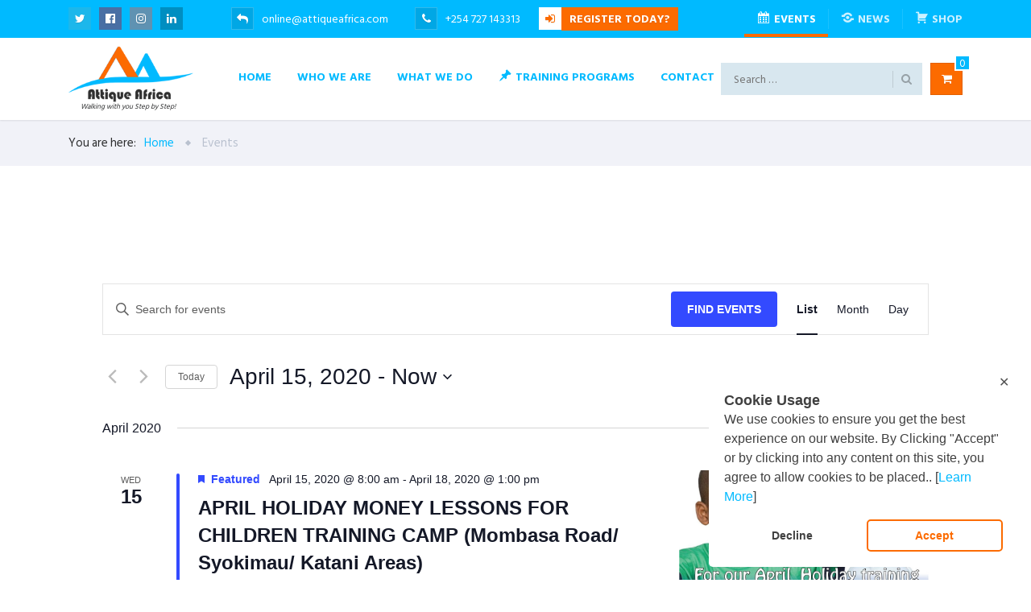

--- FILE ---
content_type: text/html; charset=UTF-8
request_url: https://attiqueafrica.com/events/list/?eventDisplay=past
body_size: 30033
content:
<!DOCTYPE html>
<html lang="en-US" class="no-js">
	<head>
		<meta charset="UTF-8" />
		<meta content="width=device-width, initial-scale=1.0, minimum-scale=1.0, maximum-scale=1.0, user-scalable=no" name="viewport">

		<link rel="profile" href="https://gmpg.org/xfn/11" />
		

		<title>Past Events from August 2, 2021 &#8211; April 5, 2019 &#8211; Attique Africa</title>
<link rel='stylesheet' id='tribe-events-views-v2-bootstrap-datepicker-styles-css' href='https://attiqueafrica.com/core/modules/f11c0e72bf/vendor/bootstrap-datepicker/css/bootstrap-datepicker.standalone.min.css' type='text/css' media='all' />
<link rel='stylesheet' id='tec-variables-skeleton-css' href='https://attiqueafrica.com/core/modules/f11c0e72bf/common/build/css/variables-skeleton.css' type='text/css' media='all' />
<link rel='stylesheet' id='tribe-common-skeleton-style-css' href='https://attiqueafrica.com/core/modules/f11c0e72bf/common/build/css/common-skeleton.css' type='text/css' media='all' />
<link rel='stylesheet' id='tribe-tooltipster-css-css' href='https://attiqueafrica.com/core/modules/f11c0e72bf/common/vendor/tooltipster/tooltipster.bundle.min.css' type='text/css' media='all' />
<link rel='stylesheet' id='tribe-events-views-v2-skeleton-css' href='https://attiqueafrica.com/core/modules/f11c0e72bf/build/css/views-skeleton.css' type='text/css' media='all' />
<link rel='stylesheet' id='tec-variables-full-css' href='https://attiqueafrica.com/core/modules/f11c0e72bf/common/build/css/variables-full.css' type='text/css' media='all' />
<link rel='stylesheet' id='tribe-common-full-style-css' href='https://attiqueafrica.com/core/modules/f11c0e72bf/common/build/css/common-full.css' type='text/css' media='all' />
<link rel='stylesheet' id='tribe-events-views-v2-full-css' href='https://attiqueafrica.com/core/modules/f11c0e72bf/build/css/views-full.css' type='text/css' media='all' />
<link rel='stylesheet' id='tribe-events-views-v2-print-css' href='https://attiqueafrica.com/core/modules/f11c0e72bf/build/css/views-print.css' type='text/css' media='print' />
<meta name='robots' content='max-image-preview:large' />
	<style>img:is([sizes="auto" i], [sizes^="auto," i]) { contain-intrinsic-size: 3000px 1500px }</style>
	<link rel='dns-prefetch' href='//ajax.googleapis.com' />
<link rel='dns-prefetch' href='//fonts.googleapis.com' />


<link rel="alternate" type="text/calendar" title="Attique Africa &raquo; iCal Feed" href="https://attiqueafrica.com/events/?ical=1" />

<script type="text/javascript">
/* <![CDATA[ */
window._wpemojiSettings = {"baseUrl":"https:\/\/s.w.org\/images\/core\/emoji\/16.0.1\/72x72\/","ext":".png","svgUrl":"https:\/\/s.w.org\/images\/core\/emoji\/16.0.1\/svg\/","svgExt":".svg","source":{"concatemoji":"https:\/\/attiqueafrica.com\/lib\/js\/wp-emoji-release.min.js"}};
/*! This file is auto-generated */
!function(s,n){var o,i,e;function c(e){try{var t={supportTests:e,timestamp:(new Date).valueOf()};sessionStorage.setItem(o,JSON.stringify(t))}catch(e){}}function p(e,t,n){e.clearRect(0,0,e.canvas.width,e.canvas.height),e.fillText(t,0,0);var t=new Uint32Array(e.getImageData(0,0,e.canvas.width,e.canvas.height).data),a=(e.clearRect(0,0,e.canvas.width,e.canvas.height),e.fillText(n,0,0),new Uint32Array(e.getImageData(0,0,e.canvas.width,e.canvas.height).data));return t.every(function(e,t){return e===a[t]})}function u(e,t){e.clearRect(0,0,e.canvas.width,e.canvas.height),e.fillText(t,0,0);for(var n=e.getImageData(16,16,1,1),a=0;a<n.data.length;a++)if(0!==n.data[a])return!1;return!0}function f(e,t,n,a){switch(t){case"flag":return n(e,"\ud83c\udff3\ufe0f\u200d\u26a7\ufe0f","\ud83c\udff3\ufe0f\u200b\u26a7\ufe0f")?!1:!n(e,"\ud83c\udde8\ud83c\uddf6","\ud83c\udde8\u200b\ud83c\uddf6")&&!n(e,"\ud83c\udff4\udb40\udc67\udb40\udc62\udb40\udc65\udb40\udc6e\udb40\udc67\udb40\udc7f","\ud83c\udff4\u200b\udb40\udc67\u200b\udb40\udc62\u200b\udb40\udc65\u200b\udb40\udc6e\u200b\udb40\udc67\u200b\udb40\udc7f");case"emoji":return!a(e,"\ud83e\udedf")}return!1}function g(e,t,n,a){var r="undefined"!=typeof WorkerGlobalScope&&self instanceof WorkerGlobalScope?new OffscreenCanvas(300,150):s.createElement("canvas"),o=r.getContext("2d",{willReadFrequently:!0}),i=(o.textBaseline="top",o.font="600 32px Arial",{});return e.forEach(function(e){i[e]=t(o,e,n,a)}),i}function t(e){var t=s.createElement("script");t.src=e,t.defer=!0,s.head.appendChild(t)}"undefined"!=typeof Promise&&(o="wpEmojiSettingsSupports",i=["flag","emoji"],n.supports={everything:!0,everythingExceptFlag:!0},e=new Promise(function(e){s.addEventListener("DOMContentLoaded",e,{once:!0})}),new Promise(function(t){var n=function(){try{var e=JSON.parse(sessionStorage.getItem(o));if("object"==typeof e&&"number"==typeof e.timestamp&&(new Date).valueOf()<e.timestamp+604800&&"object"==typeof e.supportTests)return e.supportTests}catch(e){}return null}();if(!n){if("undefined"!=typeof Worker&&"undefined"!=typeof OffscreenCanvas&&"undefined"!=typeof URL&&URL.createObjectURL&&"undefined"!=typeof Blob)try{var e="postMessage("+g.toString()+"("+[JSON.stringify(i),f.toString(),p.toString(),u.toString()].join(",")+"));",a=new Blob([e],{type:"text/javascript"}),r=new Worker(URL.createObjectURL(a),{name:"wpTestEmojiSupports"});return void(r.onmessage=function(e){c(n=e.data),r.terminate(),t(n)})}catch(e){}c(n=g(i,f,p,u))}t(n)}).then(function(e){for(var t in e)n.supports[t]=e[t],n.supports.everything=n.supports.everything&&n.supports[t],"flag"!==t&&(n.supports.everythingExceptFlag=n.supports.everythingExceptFlag&&n.supports[t]);n.supports.everythingExceptFlag=n.supports.everythingExceptFlag&&!n.supports.flag,n.DOMReady=!1,n.readyCallback=function(){n.DOMReady=!0}}).then(function(){return e}).then(function(){var e;n.supports.everything||(n.readyCallback(),(e=n.source||{}).concatemoji?t(e.concatemoji):e.wpemoji&&e.twemoji&&(t(e.twemoji),t(e.wpemoji)))}))}((window,document),window._wpemojiSettings);
/* ]]> */
</script>
<link rel='stylesheet' id='jquery.prettyphoto-css' href='https://attiqueafrica.com/core/modules/51bbf0e348/css/prettyPhoto.css' type='text/css' media='all' />
<link rel='stylesheet' id='video-lightbox-css' href='https://attiqueafrica.com/core/modules/51bbf0e348/wp-video-lightbox.css' type='text/css' media='all' />
<link rel='stylesheet' id='dashicons-css' href='https://attiqueafrica.com/lib/css/dashicons.min.css' type='text/css' media='all' />
<link rel='stylesheet' id='menu-icons-extra-css' href='https://attiqueafrica.com/core/modules/0f2c37ef13/css/extra.min.css' type='text/css' media='all' />
<style id='wp-emoji-styles-inline-css' type='text/css'>

	img.wp-smiley, img.emoji {
		display: inline !important;
		border: none !important;
		box-shadow: none !important;
		height: 1em !important;
		width: 1em !important;
		margin: 0 0.07em !important;
		vertical-align: -0.1em !important;
		background: none !important;
		padding: 0 !important;
	}
</style>
<link rel='stylesheet' id='wp-block-library-css' href='https://attiqueafrica.com/lib/css/dist/block-library/style.min.css' type='text/css' media='all' />
<style id='classic-theme-styles-inline-css' type='text/css'>
/*! This file is auto-generated */
.wp-block-button__link{color:#fff;background-color:#32373c;border-radius:9999px;box-shadow:none;text-decoration:none;padding:calc(.667em + 2px) calc(1.333em + 2px);font-size:1.125em}.wp-block-file__button{background:#32373c;color:#fff;text-decoration:none}
</style>
<style id='global-styles-inline-css' type='text/css'>
:root{--wp--preset--aspect-ratio--square: 1;--wp--preset--aspect-ratio--4-3: 4/3;--wp--preset--aspect-ratio--3-4: 3/4;--wp--preset--aspect-ratio--3-2: 3/2;--wp--preset--aspect-ratio--2-3: 2/3;--wp--preset--aspect-ratio--16-9: 16/9;--wp--preset--aspect-ratio--9-16: 9/16;--wp--preset--color--black: #000000;--wp--preset--color--cyan-bluish-gray: #abb8c3;--wp--preset--color--white: #ffffff;--wp--preset--color--pale-pink: #f78da7;--wp--preset--color--vivid-red: #cf2e2e;--wp--preset--color--luminous-vivid-orange: #ff6900;--wp--preset--color--luminous-vivid-amber: #fcb900;--wp--preset--color--light-green-cyan: #7bdcb5;--wp--preset--color--vivid-green-cyan: #00d084;--wp--preset--color--pale-cyan-blue: #8ed1fc;--wp--preset--color--vivid-cyan-blue: #0693e3;--wp--preset--color--vivid-purple: #9b51e0;--wp--preset--gradient--vivid-cyan-blue-to-vivid-purple: linear-gradient(135deg,rgba(6,147,227,1) 0%,rgb(155,81,224) 100%);--wp--preset--gradient--light-green-cyan-to-vivid-green-cyan: linear-gradient(135deg,rgb(122,220,180) 0%,rgb(0,208,130) 100%);--wp--preset--gradient--luminous-vivid-amber-to-luminous-vivid-orange: linear-gradient(135deg,rgba(252,185,0,1) 0%,rgba(255,105,0,1) 100%);--wp--preset--gradient--luminous-vivid-orange-to-vivid-red: linear-gradient(135deg,rgba(255,105,0,1) 0%,rgb(207,46,46) 100%);--wp--preset--gradient--very-light-gray-to-cyan-bluish-gray: linear-gradient(135deg,rgb(238,238,238) 0%,rgb(169,184,195) 100%);--wp--preset--gradient--cool-to-warm-spectrum: linear-gradient(135deg,rgb(74,234,220) 0%,rgb(151,120,209) 20%,rgb(207,42,186) 40%,rgb(238,44,130) 60%,rgb(251,105,98) 80%,rgb(254,248,76) 100%);--wp--preset--gradient--blush-light-purple: linear-gradient(135deg,rgb(255,206,236) 0%,rgb(152,150,240) 100%);--wp--preset--gradient--blush-bordeaux: linear-gradient(135deg,rgb(254,205,165) 0%,rgb(254,45,45) 50%,rgb(107,0,62) 100%);--wp--preset--gradient--luminous-dusk: linear-gradient(135deg,rgb(255,203,112) 0%,rgb(199,81,192) 50%,rgb(65,88,208) 100%);--wp--preset--gradient--pale-ocean: linear-gradient(135deg,rgb(255,245,203) 0%,rgb(182,227,212) 50%,rgb(51,167,181) 100%);--wp--preset--gradient--electric-grass: linear-gradient(135deg,rgb(202,248,128) 0%,rgb(113,206,126) 100%);--wp--preset--gradient--midnight: linear-gradient(135deg,rgb(2,3,129) 0%,rgb(40,116,252) 100%);--wp--preset--font-size--small: 13px;--wp--preset--font-size--medium: 20px;--wp--preset--font-size--large: 36px;--wp--preset--font-size--x-large: 42px;--wp--preset--spacing--20: 0.44rem;--wp--preset--spacing--30: 0.67rem;--wp--preset--spacing--40: 1rem;--wp--preset--spacing--50: 1.5rem;--wp--preset--spacing--60: 2.25rem;--wp--preset--spacing--70: 3.38rem;--wp--preset--spacing--80: 5.06rem;--wp--preset--shadow--natural: 6px 6px 9px rgba(0, 0, 0, 0.2);--wp--preset--shadow--deep: 12px 12px 50px rgba(0, 0, 0, 0.4);--wp--preset--shadow--sharp: 6px 6px 0px rgba(0, 0, 0, 0.2);--wp--preset--shadow--outlined: 6px 6px 0px -3px rgba(255, 255, 255, 1), 6px 6px rgba(0, 0, 0, 1);--wp--preset--shadow--crisp: 6px 6px 0px rgba(0, 0, 0, 1);}:where(.is-layout-flex){gap: 0.5em;}:where(.is-layout-grid){gap: 0.5em;}body .is-layout-flex{display: flex;}.is-layout-flex{flex-wrap: wrap;align-items: center;}.is-layout-flex > :is(*, div){margin: 0;}body .is-layout-grid{display: grid;}.is-layout-grid > :is(*, div){margin: 0;}:where(.wp-block-columns.is-layout-flex){gap: 2em;}:where(.wp-block-columns.is-layout-grid){gap: 2em;}:where(.wp-block-post-template.is-layout-flex){gap: 1.25em;}:where(.wp-block-post-template.is-layout-grid){gap: 1.25em;}.has-black-color{color: var(--wp--preset--color--black) !important;}.has-cyan-bluish-gray-color{color: var(--wp--preset--color--cyan-bluish-gray) !important;}.has-white-color{color: var(--wp--preset--color--white) !important;}.has-pale-pink-color{color: var(--wp--preset--color--pale-pink) !important;}.has-vivid-red-color{color: var(--wp--preset--color--vivid-red) !important;}.has-luminous-vivid-orange-color{color: var(--wp--preset--color--luminous-vivid-orange) !important;}.has-luminous-vivid-amber-color{color: var(--wp--preset--color--luminous-vivid-amber) !important;}.has-light-green-cyan-color{color: var(--wp--preset--color--light-green-cyan) !important;}.has-vivid-green-cyan-color{color: var(--wp--preset--color--vivid-green-cyan) !important;}.has-pale-cyan-blue-color{color: var(--wp--preset--color--pale-cyan-blue) !important;}.has-vivid-cyan-blue-color{color: var(--wp--preset--color--vivid-cyan-blue) !important;}.has-vivid-purple-color{color: var(--wp--preset--color--vivid-purple) !important;}.has-black-background-color{background-color: var(--wp--preset--color--black) !important;}.has-cyan-bluish-gray-background-color{background-color: var(--wp--preset--color--cyan-bluish-gray) !important;}.has-white-background-color{background-color: var(--wp--preset--color--white) !important;}.has-pale-pink-background-color{background-color: var(--wp--preset--color--pale-pink) !important;}.has-vivid-red-background-color{background-color: var(--wp--preset--color--vivid-red) !important;}.has-luminous-vivid-orange-background-color{background-color: var(--wp--preset--color--luminous-vivid-orange) !important;}.has-luminous-vivid-amber-background-color{background-color: var(--wp--preset--color--luminous-vivid-amber) !important;}.has-light-green-cyan-background-color{background-color: var(--wp--preset--color--light-green-cyan) !important;}.has-vivid-green-cyan-background-color{background-color: var(--wp--preset--color--vivid-green-cyan) !important;}.has-pale-cyan-blue-background-color{background-color: var(--wp--preset--color--pale-cyan-blue) !important;}.has-vivid-cyan-blue-background-color{background-color: var(--wp--preset--color--vivid-cyan-blue) !important;}.has-vivid-purple-background-color{background-color: var(--wp--preset--color--vivid-purple) !important;}.has-black-border-color{border-color: var(--wp--preset--color--black) !important;}.has-cyan-bluish-gray-border-color{border-color: var(--wp--preset--color--cyan-bluish-gray) !important;}.has-white-border-color{border-color: var(--wp--preset--color--white) !important;}.has-pale-pink-border-color{border-color: var(--wp--preset--color--pale-pink) !important;}.has-vivid-red-border-color{border-color: var(--wp--preset--color--vivid-red) !important;}.has-luminous-vivid-orange-border-color{border-color: var(--wp--preset--color--luminous-vivid-orange) !important;}.has-luminous-vivid-amber-border-color{border-color: var(--wp--preset--color--luminous-vivid-amber) !important;}.has-light-green-cyan-border-color{border-color: var(--wp--preset--color--light-green-cyan) !important;}.has-vivid-green-cyan-border-color{border-color: var(--wp--preset--color--vivid-green-cyan) !important;}.has-pale-cyan-blue-border-color{border-color: var(--wp--preset--color--pale-cyan-blue) !important;}.has-vivid-cyan-blue-border-color{border-color: var(--wp--preset--color--vivid-cyan-blue) !important;}.has-vivid-purple-border-color{border-color: var(--wp--preset--color--vivid-purple) !important;}.has-vivid-cyan-blue-to-vivid-purple-gradient-background{background: var(--wp--preset--gradient--vivid-cyan-blue-to-vivid-purple) !important;}.has-light-green-cyan-to-vivid-green-cyan-gradient-background{background: var(--wp--preset--gradient--light-green-cyan-to-vivid-green-cyan) !important;}.has-luminous-vivid-amber-to-luminous-vivid-orange-gradient-background{background: var(--wp--preset--gradient--luminous-vivid-amber-to-luminous-vivid-orange) !important;}.has-luminous-vivid-orange-to-vivid-red-gradient-background{background: var(--wp--preset--gradient--luminous-vivid-orange-to-vivid-red) !important;}.has-very-light-gray-to-cyan-bluish-gray-gradient-background{background: var(--wp--preset--gradient--very-light-gray-to-cyan-bluish-gray) !important;}.has-cool-to-warm-spectrum-gradient-background{background: var(--wp--preset--gradient--cool-to-warm-spectrum) !important;}.has-blush-light-purple-gradient-background{background: var(--wp--preset--gradient--blush-light-purple) !important;}.has-blush-bordeaux-gradient-background{background: var(--wp--preset--gradient--blush-bordeaux) !important;}.has-luminous-dusk-gradient-background{background: var(--wp--preset--gradient--luminous-dusk) !important;}.has-pale-ocean-gradient-background{background: var(--wp--preset--gradient--pale-ocean) !important;}.has-electric-grass-gradient-background{background: var(--wp--preset--gradient--electric-grass) !important;}.has-midnight-gradient-background{background: var(--wp--preset--gradient--midnight) !important;}.has-small-font-size{font-size: var(--wp--preset--font-size--small) !important;}.has-medium-font-size{font-size: var(--wp--preset--font-size--medium) !important;}.has-large-font-size{font-size: var(--wp--preset--font-size--large) !important;}.has-x-large-font-size{font-size: var(--wp--preset--font-size--x-large) !important;}
:where(.wp-block-post-template.is-layout-flex){gap: 1.25em;}:where(.wp-block-post-template.is-layout-grid){gap: 1.25em;}
:where(.wp-block-columns.is-layout-flex){gap: 2em;}:where(.wp-block-columns.is-layout-grid){gap: 2em;}
:root :where(.wp-block-pullquote){font-size: 1.5em;line-height: 1.6;}
</style>
<link rel='stylesheet' id='contact-form-7-css' href='https://attiqueafrica.com/core/modules/8516d2654f/includes/css/styles.css' type='text/css' media='all' />
<link rel='stylesheet' id='gdpr-framework-cookieconsent-css-css' href='https://attiqueafrica.com/core/modules/3e6036a913/assets/cookieconsent.min.css' type='text/css' media='all' />
<style id='woocommerce-inline-inline-css' type='text/css'>
.woocommerce form .form-row .required { visibility: visible; }
</style>
<link rel='stylesheet' id='jquery-ui-style-css' href='https://attiqueafrica.com/core/modules/821cd63b7f/includes/css/jquery-ui.css' type='text/css' media='all' />
<link rel='stylesheet' id='wcj-timepicker-style-css' href='https://attiqueafrica.com/core/modules/821cd63b7f/includes/lib/timepicker/jquery.timepicker.min.css' type='text/css' media='all' />
<link rel='stylesheet' id='xoo-wsc-css' href='https://attiqueafrica.com/core/modules/0437ed8198/public/css/xoo-wsc-public.css' type='text/css' media='all' />
<style id='xoo-wsc-inline-css' type='text/css'>
.xoo-wsc-basket{display: none;}
			.xoo-wsc-header{
				background-color: #ffffff;
				color: #000000;
				border-bottom-width: 1px;
				border-bottom-color: #eeeeee;
				border-bottom-style: solid;
				padding: 10px 20px;
			}
			.xoo-wsc-ctxt{
				font-size: 20px;
			}
			.xoo-wsc-close{
				font-size: 20px;
			}
			.xoo-wsc-container{
				width: 300px;
			}
			.xoo-wsc-body{
				background-color: #ffffff;
				font-size: 14px;
				color: ;
			}
			input[type='number'].xoo-wsc-qty{
				background-color: #ffffff;
			}
			.xoo-wsc-qtybox{
				border-color: ;
			}
			.xoo-wsc-chng{
				border-color: ;
			}
			a.xoo-wsc-remove{
				color: #000000;
			}
			a.xoo-wsc-pname{
				color: #000000;
				font-size: 16px;
			}
			.xoo-wsc-img-col{
				width: 35%;
			}
			.xoo-wsc-sum-col{
				width: 60%;
			}
			.xoo-wsc-product{
				border-top-style: solid;
				border-top-color: #eeeeee;
				border-top-width: 1px;
			}
			.xoo-wsc-basket{
				background-color: #ffffff;
				top: 12px;
				position: fixed;
			}
			.xoo-wsc-basket .xoo-wsc-bki{
				color: #fc6b00;
				font-size: 24px;
			}
			.xoo-wsc-basket img.xoo-wsc-bki{
				width: 24px;
				height: 24px;
			}
			.xoo-wsc-items-count{
				background-color: #00baff;
				color: #ffffff;
			}
			.xoo-wsc-footer{
				background-color: #ffffff;
			}
			.xoo-wsc-footer a.xoo-wsc-ft-btn{
				margin: 2px 0;
			}
			.xoo-wsc-wp-item img.size-shop_catalog, .xoo-wsc-rp-item img.wp-post-image{
				width: 75px;
			}
			li.xoo-wsc-rp-item{
				background-color: #fff;
			}
		.xoo-wsc-footer{
				position: absolute;
			}
			.xoo-wsc-container{
				top: 0;
				bottom: 0;
			}
				.xoo-wsc-basket{
					right: 0;
				}
				.xoo-wsc-basket, .xoo-wsc-container{
					transition-property: right;
				}
				.xoo-wsc-items-count{
					left: -15px;
				}
				.xoo-wsc-container{
					right: -300px;
				}
				.xoo-wsc-modal.xoo-wsc-active .xoo-wsc-basket{
					right: 300px;
				}
				.xoo-wsc-modal.xoo-wsc-active .xoo-wsc-container{
					right: 0;
				}
			
</style>
<link rel='stylesheet' id='xoo-wsc-fonts-css' href='https://attiqueafrica.com/core/modules/0437ed8198/lib/fonts/xoo-wsc-fonts.css' type='text/css' media='all' />
<link rel='stylesheet' id='brands-styles-css' href='https://attiqueafrica.com/core/modules/39d10ee62c/assets/css/brands.css' type='text/css' media='all' />
<link rel='stylesheet' id='theme-components-css' href='https://attiqueafrica.com/core/views/a31d2f0d9c/assets/css/components.css' type='text/css' media='all' />
<link rel='stylesheet' id='theme-css' href='https://attiqueafrica.com/core/views/a31d2f0d9c/assets/css/style.css' type='text/css' media='all' />
<style id='theme-inline-css' type='text/css'>
body {  color: #2d2e2f;  font-size: 15px;  font-family: Hind Siliguri;  font-weight: 0;  font-style: normal; } h1, h2, h3, h4, h5, h6 {  font-family: Hind Vadodara;  font-weight: 700;  font-style: normal; } h1 {  font-size: 48px; } h2 {  font-size: 36px; } h3 {  font-size: 30px; } h4 {  font-size: 24px; } h5 {  font-size: 18px; } h6 {  font-size: 14px; } #site-header #site-navigator .menu > li a {  color: #00baff;  font-size: 14px;  font-family: Hind Vadodara;  font-weight: 700;  font-style: normal; } #masthead .brand {  margin-top: 10px;  margin-bottom: 10px; } #masthead .brand .logo img {  width: 155px;  height: 70px; } #headerbar {  background-color: ;  color: ; } body.layout-boxed {  background-color: #fff; } #site-content #page-header {  background-color: #d8e7ef;  background-image: url(http://go.sslcorp.net/attique/wp-content/uploads/2016/04/page-title-bg.png);  background-position: top left;  background-repeat: no-repeat;  background-attachment: scroll; } #site-content #page-header .title,      #site-content #page-header .subtitle {  color: #fff; } #site-content #page-callout {  background-color: ; } #site-content #page-callout .callout-content {  color: ; } #site-footer {  background-color: ;  background-image: url(https://go.sslcorp.net/attique/wp-content/uploads/sites/34/2016/04/page-title-bg.png);  background-position: center center;  background-repeat: no-repeat;  background-size: cover;  color: ; } .wrapper,.page-fullwidth #page-body .wrapper .content-wrap .content .vc_row_wrap,.page-fullwidth #page-body #respond,.page-fullwidth #page-body .nocomments {  width: 1110px; } body.layout-boxed #site-wrapper,body.layout-boxed #site-wrapper #masthead-sticky,body.layout-boxed #site-wrapper #masthead.header-v7 {  width: 1210px; } .side-menu.layout-boxed #site-wrapper {  width: 1360px; }a,
a.link:hover,
.scheme,
#site-header #headerbar .top-navigator .menu li .sub-menu li a,
#site-wrapper .imagebox .box-content .box-button a:hover,
#site-wrapper .testimonial .testimonial-author .author-info a:hover,
#site-wrapper .vc_tta-tabs .vc_tta-tabs-container .vc_tta-tabs-list li.vc_active a,
.woocommerce .product .woocommerce-tabs .tabs li.active a,
input.white[type="submit"], button.white[type="submit"], .button.white,
.sidebar .widget.widget_nav_menu .menu > li.current-menu-item > a, 
.sidebar .widget.widget_nav_menu .menu > li.current_page_item > a,
.sidebar .widget.widget_nav_menu .menu > li.current-menu-item > a::before,
.sidebar .widget.widget_nav_menu .menu > li.current-page-item > a::before {
	color: #00baff;
}

textarea:focus, 
input[type="text"]:focus, 
input[type="password"]:focus, 
input[type="datetime"]:focus, 
input[type="datetime-local"]:focus, 
input[type="date"]:focus, 
input[type="month"]:focus, 
input[type="time"]:focus, 
input[type="week"]:focus, 
input[type="number"]:focus, 
input[type="email"]:focus, 
input[type="url"]:focus, 
input[type="search"]:focus, 
input[type="tel"]:focus, 
input[type="color"]:focus,
input.input-text:focus,
select:focus,
#site-wrapper .vc_tta-accordion .vc_tta-panel-heading .vc_tta-panel-title a i.vc_tta-controls-icon-plus::before,
#site-wrapper .vc_tta-accordion .vc_tta-panel-heading .vc_tta-panel-title a i.vc_tta-controls-icon-plus::after {
	border-color: #00baff;
}

input[type="submit"]:hover, 
button[type="submit"]:hover,
.button:hover,
input[type="submit"].scheme2, 
button[type="submit"].scheme2,
.button.scheme2,
.bg-scheme,
#headerbar,
#site-header #headerbar .top-navigator .menu li .sub-menu li:hover > a,
#site-header #headerbar .top-navigator .menu li .sub-menu li.current-menu-item > a,
#site-header #headerbar .top-navigator .menu li .sub-menu li.current-page-item > a,
#site-header #masthead #site-navigator .menu li .sub-menu li:hover > a,
#site-header #masthead #site-navigator .menu li .sub-menu > .current-menu-item > a, 
#site-header #masthead #site-navigator .menu li .sub-menu > .current-menu-ancestor > a,
#site-header #masthead #site-navigator .menu.menu-extra .shopping-cart > a .shopping-cart-items-count,
#site-wrapper .imagebox .box-header::after,
#site-wrapper .imagebox .box-content::after,
#site-wrapper .iconbox .box-header .box-icon i,
#site-wrapper .blog-shortcode.blog-grid .hentry .entry-cover .entry-time,
.blog .hentry .entry-content .readmore .more-link:hover,
#site-footer,
#site-wrapper .testimonial .testimonial-image::after,
.blog .hentry.sticky,
.single-post .hentry .entry-footer .entry-tags a,
a[rel="wp-video-lightbox"]::before,
#site-wrapper .owl-controls .owl-buttons > div:hover,
#site-wrapper .owl-controls .owl-pagination .owl-page span,
.widget.widget_tag_cloud .tagcloud a,
table thead,
table tfoot,
#site-wrapper .vc_tta-accordion .vc_tta-panel.vc_active .vc_tta-panel-heading .vc_tta-panel-title a,
#site-wrapper .vc_toggle .vc_toggle_title h4::after,
#site-wrapper .vc_tta-tabs .vc_tta-tabs-container .vc_tta-tabs-list,
.header-v4 #site-header #masthead #site-navigator,
.woocommerce .product .woocommerce-tabs .tabs,
.projects .projects-filter ul,
.projects.projects-grid .projects-items .hentry .project-wrap .project-thumbnail a,
.projects.projects-grid .projects-items .hentry .project-wrap .project-thumbnail .project-buttons a:hover,
.projects.projects-grid-alt .projects-items .hentry .project-wrap .project-thumbnail a,
.projects.projects-grid-alt .projects-items .hentry .project-wrap .project-thumbnail .project-buttons a:hover,
.projects.projects-justified .projects-items .hentry > a::after,
.sidebar .widget.widget_nav_menu ul,
.woocommerce .products li .add_to_cart_button, .woocommerce-page .products li .add_to_cart_button,
.widget.widget_product_tag_cloud .tagcloud a,
.widget_shopping_cart .buttons .button.checkout, .widget_shopping_cart_content .buttons .button.checkout,
.widget.widget_price_filter .price_slider_wrapper .ui-slider .ui-slider-range,
.navigation.post-navigation .nav-links li a::after,
.projects.projects-masonry .projects-items .hentry .project-wrap .project-info,
.goto-top a,
#site-wrapper .flexslider .flex-direction-nav li a:hover,
.history li h3,
#site-header #masthead #site-navigator-mobile.navigator-mobile .navigator-toggle  {
	background-color: #00baff;
}


a:hover,
a.link,
.scheme2,
#site-header #masthead #site-navigator .menu > .current-menu-item a, 
#site-header #masthead #site-navigator .menu > .current-menu-ancestor a,
#site-header #masthead #site-navigator .menu > li:hover > a,
#site-wrapper .iconbox .box-readmore a,
.blog .hentry .entry-header .entry-time, 
.single-post .hentry .entry-header .entry-time,
.blog .hentry .entry-header .entry-meta a:hover, .single-post .hentry .entry-header .entry-meta a:hover,
#site-wrapper .blog-shortcode.blog-grid .hentry .entry-footer .entry-meta a:hover,
#site-wrapper .testimonial .testimonial-author .author-info,
#site-wrapper .testimonial .testimonial-author .author-info a,
h1 i, h2 i, h3 i, h4 i, h5 i, h6 i,
.navigation.post-navigation .nav-links li a span,
.widget.widget_recent_comments ul li::after,
.header-v4 #site-header #masthead #site-brand .wrapper .header-widgets .widget .info-icon i,
.projects.projects-grid .projects-items .hentry .project-wrap .project-info .project-categories li a:hover,
.projects.projects-grid-alt .projects-items .hentry .project-wrap .project-info .project-categories li a:hover,
.woocommerce .star-rating, .woocommerce-page .star-rating,
.projects.projects-masonry .projects-items .hentry .project-wrap .project-info .project-title a:hover,
.projects.projects-justified .projects-items .hentry .project-info .project-title a:hover,
#site-wrapper .member .member-info .member-subtitle {
	color: #fc6b00;
}

#site-header #masthead #site-navigator .menu > .current-menu-item a, 
#site-header #masthead #site-navigator .menu > .current-menu-ancestor a,
blockquote,
.woocommerce .onsale::after, .woocommerce-page .onsale::after,
.woocommerce .products li .product-inner:hover, .woocommerce-page .products li .product-inner:hover,
.project-single .project-content ul li::before,
ul.style1 li::before,
ul.style2 li::before,
.projects.projects-grid-alt .projects-items .hentry .project-wrap:hover {
	border-color: #fc6b00;
}

input[type="submit"], 
button[type="submit"],
.button,
input[type="submit"].scheme2:hover, 
button[type="submit"].scheme2:hover,
.button.scheme2:hover,
.bg-scheme2,
#site-header #headerbar .top-navigator .menu li .sub-menu li a::before,
#site-header #masthead #site-navigator .menu li .sub-menu li a::before,
#site-header #masthead #site-navigator .menu.menu-extra .shopping-cart > a,
#site-wrapper .imagebox .box-header::before,
#site-wrapper .imagebox .box-content .box-button a,
#site-wrapper .iconbox .box-readmore a::before,
#site-wrapper .iconbox:hover .box-header .box-icon i,
#site-wrapper .blog-shortcode.blog-grid .hentry .entry-content-wrap::after,
#site-wrapper .blog-shortcode.blog-grid .hentry .entry-cover:hover .entry-time,
.blog .hentry .entry-content .readmore .more-link,
#site-footer #footer-widgets .widget.widget_nav_menu ul li::before,
.widget.widget_archive ul li::before,
.quick-form h1::after, 
.quick-form h2::after, 
.quick-form h3::after, 
.quick-form h4::after, 
.quick-form h5::after, 
.quick-form h6::after,
h1.style2::after, 
h2.style2::after, 
h3.style2::after, 
h4.style2::after, 
h5.style2::after, 
h6.style2::after,
.navigation .page-numbers.current,
.widget .widget-title::before,
.widget_block .wp-block-group__inner-container > h2:before,
.single-post .hentry .entry-footer .entry-tags a:hover,
.box .box-title::after,
#comments .comments-title::after, #comments #reply-title::after,
a[rel="wp-video-lightbox"]:hover::before,
#site-wrapper .owl-controls .owl-buttons > div,
#site-wrapper .owl-controls .owl-pagination .owl-page.active span,
.widget.widget_categories ul li a::before, 
.widget.widget_pages ul li a::before,
.widget.widget_meta ul li a::before,
.widget.widget_tag_cloud .tagcloud a:hover,
.widget.widget_calendar table tbody tr td#today,
#site-wrapper .vc_toggle.vc_toggle_active .vc_toggle_title h4::after,
#site-wrapper .vc_tta-tabs .vc_tta-tabs-container .vc_tta-tabs-list li a::before,
.header-v2 #site-header #masthead #site-navigator .menu > .current-menu-item > a, 
.header-v2 #site-header #masthead #site-navigator .menu > .current-menu-ancestor > a,
.header-v3 #site-header #masthead #site-navigator .menu > .current-menu-item > a, 
.header-v3 #site-header #masthead #site-navigator .menu > .current-menu-ancestor > a,
.header-v4 #site-header #masthead #site-navigator .menu > .current-menu-item > a::after, 
.header-v4 #site-header #masthead #site-navigator .menu > .current-menu-ancestor > a::after,
.woocommerce .product .woocommerce-tabs .tabs li a::before,
.projects .projects-filter ul li.active a::after,
.projects.projects-grid .projects-items .hentry .project-wrap .project-thumbnail .project-buttons a,
.projects.projects-grid-alt .projects-items .hentry .project-wrap .project-thumbnail .project-buttons a,
.sidebar .widget.widget_nav_menu .menu li .sub-menu li a::before,
.sidebar .widget.widget_nav_menu .menu > li.current-menu-item > a::after, 
.sidebar .widget.widget_nav_menu .menu > li.current_page_item > a::after,
.woocommerce .products li .wc-forward, .woocommerce-page .products li .wc-forward,
.woocommerce .onsale, .woocommerce-page .onsale,
.woocommerce .products li .add_to_cart_button:hover, .woocommerce-page .products li .add_to_cart_button:hover,
.woocommerce .woocommerce-pagination ul li .page-numbers.current, 
.woocommerce-page .woocommerce-pagination ul li .page-numbers.current,
.widget.widget_product_tag_cloud .tagcloud a:hover,
.widget.widget_product_categories ul li::before,
.widget_shopping_cart .buttons .button.checkout:hover, .widget_shopping_cart_content .buttons .button.checkout:hover,
.widget.widget_price_filter .price_slider_wrapper .ui-slider .ui-slider-handle,
.woocommerce .product .related h2::after, .woocommerce-page .product .related h2::after, 
.woocommerce .product .upsells h2::after, .woocommerce-page .product .upsells h2::after,
.projects-related .projects-related-title::after,
#site-header #headerbar .top-navigator .menu > li.current-menu-item > a::after, 
#site-header #headerbar .top-navigator .menu > li.current-page-item > a::after,
.project-single .project-content ul li::after,
ul.style1 li::after,
ul.style2 li::after,
.navigation.post-navigation .nav-links li a:hover::after,
.search #main-content .content-inner .search-results article .counter,
.goto-top a:hover,
#site-wrapper .counter .counter-image i,
#site-wrapper .flexslider .flex-direction-nav li a,
#site-wrapper .member .member-info .social-links a:hover,
.history li:hover h3,
.history li::after,
#site-wrapper .testimonial:not(.has-image) .testimonial-content::after,
#site-header #masthead #site-navigator-mobile.navigator-mobile.active .navigator-toggle {
	background-color: #fc6b00;
}body.header-v4 #masthead #site-navigator {
  -webkit-backface-visibility: hidden !important;
  -moz-backface-visibility:    hidden !important;
  -ms-backface-visibility:     hidden !important;
  backface-visibility: hidden !important;
}
</style>
<link rel='stylesheet' id='theme-fonts-css' href='https://fonts.googleapis.com/css?family=Hind+Siliguri%3A300%2Cregular%2C500%2C600%2C700%7CHind+Vadodara%3A300%2Cregular%2C500%2C600%2C700%7CHind+Vadodara%3A300%2Cregular%2C500%2C600%2C700&#038;subset=latin' type='text/css' media='all' />
<link rel='stylesheet' id='wws-public-style-css' href='https://attiqueafrica.com/core/modules/6cff81c5b8/assets/css/wws-public-style.css' type='text/css' media='all' />
<style id='wws-public-style-inline-css' type='text/css'>
.wws--bg-color {
			background-color: #ffffff;
		}.wws--text-color {
				color: #22c15e;
		}.wws-popup__open-btn {
				padding: 8px 20px;
				border-radius: 20px;
				display: inline-block;
				margin-top: 15px;
				cursor: pointer;
			}.wws-popup-container--position {
					left: 12px;
					bottom: 12px;
				}
				.wws-popup__open-btn { float: left; }
				.wws-gradient--position {
				  bottom: 0;
				  left: 0;
				  background: radial-gradient(ellipse at bottom left, rgba(29, 39, 54, 0.2) 0, rgba(29, 39, 54, 0) 72%);
				}@media( max-width: 720px ) {
				.wws-popup__open-btn {
					padding: 0 !important;
					width: 60px !important;
					height: 60px !important;
					border-radius: 50% !important;
					display: flex !important;
					justify-content: center !important;
					align-items: center !important;
					font-size: 30px !important;
				}
				.wws-popup__open-btn > svg {
					padding-right: 0;
					width: 30px;
					height: 30px;
				}
				.wws-popup__open-btn span { display: none; }
			}
</style>
<link rel='stylesheet' id='wws-public-template-css' href='https://attiqueafrica.com/core/modules/6cff81c5b8/assets/css/wws-public-template-2.css' type='text/css' media='all' />
<script type="text/javascript" src="https://attiqueafrica.com/lib/js/jquery/jquery.min.js" id="jquery-core-js"></script>
<script type="text/javascript" src="https://attiqueafrica.com/lib/js/jquery/jquery-migrate.min.js" id="jquery-migrate-js"></script>
<script type="text/javascript" src="https://attiqueafrica.com/core/modules/51bbf0e348/js/jquery.prettyPhoto.js" id="jquery.prettyphoto-js"></script>
<script type="text/javascript" id="video-lightbox-js-extra">
/* <![CDATA[ */
var vlpp_vars = {"prettyPhoto_rel":"wp-video-lightbox","animation_speed":"fast","slideshow":"5000","autoplay_slideshow":"false","opacity":"0.80","show_title":"true","allow_resize":"true","allow_expand":"true","default_width":"640","default_height":"480","counter_separator_label":"\/","theme":"pp_default","horizontal_padding":"20","hideflash":"false","wmode":"opaque","autoplay":"false","modal":"false","deeplinking":"false","overlay_gallery":"true","overlay_gallery_max":"30","keyboard_shortcuts":"true","ie6_fallback":"true"};
/* ]]> */
</script>
<script type="text/javascript" src="https://attiqueafrica.com/core/modules/51bbf0e348/js/video-lightbox.js" id="video-lightbox-js"></script>
<script type="text/javascript" src="https://attiqueafrica.com/core/modules/f11c0e72bf/common/build/js/tribe-common.js" id="tribe-common-js"></script>
<script type="text/javascript" src="https://attiqueafrica.com/core/modules/f11c0e72bf/build/js/views/breakpoints.js" id="tribe-events-views-v2-breakpoints-js"></script>
<script type="text/javascript" src="https://attiqueafrica.com/core/modules/3e6036a913/assets/cookieconsent.min.js" id="gdpr-framework-cookieconsent-min-js-js"></script>
<script type="text/javascript" src="//attiqueafrica.com/core/modules/4b36101dcc/sr6/assets/js/rbtools.min.js" async id="tp-tools-js"></script>
<script type="text/javascript" src="//attiqueafrica.com/core/modules/4b36101dcc/sr6/assets/js/rs6.min.js" async id="revmin-js"></script>
<script type="text/javascript" src="https://attiqueafrica.com/core/modules/39d10ee62c/assets/js/jquery-blockui/jquery.blockUI.min.js" id="jquery-blockui-js" data-wp-strategy="defer"></script>
<script type="text/javascript" id="wc-add-to-cart-js-extra">
/* <![CDATA[ */
var wc_add_to_cart_params = {"ajax_url":"\/sslax","wc_ajax_url":"\/?wc-ajax=%%endpoint%%","i18n_view_cart":"View cart","cart_url":"https:\/\/attiqueafrica.com\/cart\/","is_cart":"","cart_redirect_after_add":"no"};
/* ]]> */
</script>
<script type="text/javascript" src="https://attiqueafrica.com/core/modules/39d10ee62c/assets/js/frontend/add-to-cart.min.js" id="wc-add-to-cart-js" data-wp-strategy="defer"></script>
<script type="text/javascript" src="https://attiqueafrica.com/core/modules/39d10ee62c/assets/js/js-cookie/js.cookie.min.js" id="js-cookie-js" defer="defer" data-wp-strategy="defer"></script>
<script type="text/javascript" id="woocommerce-js-extra">
/* <![CDATA[ */
var woocommerce_params = {"ajax_url":"\/sslax","wc_ajax_url":"\/?wc-ajax=%%endpoint%%","i18n_password_show":"Show password","i18n_password_hide":"Hide password"};
/* ]]> */
</script>
<script type="text/javascript" src="https://attiqueafrica.com/core/modules/39d10ee62c/assets/js/frontend/woocommerce.min.js" id="woocommerce-js" defer="defer" data-wp-strategy="defer"></script>
<script type="text/javascript" src="https://attiqueafrica.com/core/modules/041dc5d622/assets/js/vendors/woocommerce-add-to-cart.js" id="vc_woocommerce-add-to-cart-js-js"></script>
<script type="text/javascript" src="https://ajax.googleapis.com/ajax/libs/jqueryui/1.12.1/jquery-ui.min.js" id="jquery-ui-js"></script>
<script></script><script>
            WP_VIDEO_LIGHTBOX_VERSION="1.9.12";
            WP_VID_LIGHTBOX_URL="https://attiqueafrica.com/core/modules/wp-video-lightbox";
                        function wpvl_paramReplace(name, string, value) {
                // Find the param with regex
                // Grab the first character in the returned string (should be ? or &)
                // Replace our href string with our new value, passing on the name and delimeter

                var re = new RegExp("[\?&]" + name + "=([^&#]*)");
                var matches = re.exec(string);
                var newString;

                if (matches === null) {
                    // if there are no params, append the parameter
                    newString = string + '?' + name + '=' + value;
                } else {
                    var delimeter = matches[0].charAt(0);
                    newString = string.replace(re, delimeter + name + "=" + value);
                }
                return newString;
            }
            </script><meta name="tec-api-version" content="v1"><meta name="tec-api-origin" content="https://attiqueafrica.com"><link rel="alternate" href="https://attiqueafrica.com/wp-json/tribe/events/v1/" />
	<noscript><style>.woocommerce-product-gallery{ opacity: 1 !important; }</style></noscript>
	
<style type="text/css" id="breadcrumb-trail-css">.breadcrumbs .trail-browse,.breadcrumbs .trail-items,.breadcrumbs .trail-items li {display: inline-block;margin:0;padding: 0;border:none;background:transparent;text-indent: 0;}.breadcrumbs .trail-browse {font-size: inherit;font-style:inherit;font-weight: inherit;color: inherit;}.breadcrumbs .trail-items {list-style: none;}.trail-items li::after {content: "\002F";padding: 0 0.5em;}.trail-items li:last-of-type::after {display: none;}</style>


<link rel="icon" href="https://attiqueafrica.com/ssmedia/sites/34/2018/12/cropped-favicon-32x32.png" sizes="32x32" />
<link rel="icon" href="https://attiqueafrica.com/ssmedia/sites/34/2018/12/cropped-favicon-192x192.png" sizes="192x192" />
<link rel="apple-touch-icon" href="https://attiqueafrica.com/ssmedia/sites/34/2018/12/cropped-favicon-180x180.png" />
<meta name="msapplication-TileImage" content="https://attiqueafrica.com/ssmedia/sites/34/2018/12/cropped-favicon-270x270.png" />
<script>function setREVStartSize(e){
			//window.requestAnimationFrame(function() {
				window.RSIW = window.RSIW===undefined ? window.innerWidth : window.RSIW;
				window.RSIH = window.RSIH===undefined ? window.innerHeight : window.RSIH;
				try {
					var pw = document.getElementById(e.c).parentNode.offsetWidth,
						newh;
					pw = pw===0 || isNaN(pw) || (e.l=="fullwidth" || e.layout=="fullwidth") ? window.RSIW : pw;
					e.tabw = e.tabw===undefined ? 0 : parseInt(e.tabw);
					e.thumbw = e.thumbw===undefined ? 0 : parseInt(e.thumbw);
					e.tabh = e.tabh===undefined ? 0 : parseInt(e.tabh);
					e.thumbh = e.thumbh===undefined ? 0 : parseInt(e.thumbh);
					e.tabhide = e.tabhide===undefined ? 0 : parseInt(e.tabhide);
					e.thumbhide = e.thumbhide===undefined ? 0 : parseInt(e.thumbhide);
					e.mh = e.mh===undefined || e.mh=="" || e.mh==="auto" ? 0 : parseInt(e.mh,0);
					if(e.layout==="fullscreen" || e.l==="fullscreen")
						newh = Math.max(e.mh,window.RSIH);
					else{
						e.gw = Array.isArray(e.gw) ? e.gw : [e.gw];
						for (var i in e.rl) if (e.gw[i]===undefined || e.gw[i]===0) e.gw[i] = e.gw[i-1];
						e.gh = e.el===undefined || e.el==="" || (Array.isArray(e.el) && e.el.length==0)? e.gh : e.el;
						e.gh = Array.isArray(e.gh) ? e.gh : [e.gh];
						for (var i in e.rl) if (e.gh[i]===undefined || e.gh[i]===0) e.gh[i] = e.gh[i-1];
											
						var nl = new Array(e.rl.length),
							ix = 0,
							sl;
						e.tabw = e.tabhide>=pw ? 0 : e.tabw;
						e.thumbw = e.thumbhide>=pw ? 0 : e.thumbw;
						e.tabh = e.tabhide>=pw ? 0 : e.tabh;
						e.thumbh = e.thumbhide>=pw ? 0 : e.thumbh;
						for (var i in e.rl) nl[i] = e.rl[i]<window.RSIW ? 0 : e.rl[i];
						sl = nl[0];
						for (var i in nl) if (sl>nl[i] && nl[i]>0) { sl = nl[i]; ix=i;}
						var m = pw>(e.gw[ix]+e.tabw+e.thumbw) ? 1 : (pw-(e.tabw+e.thumbw)) / (e.gw[ix]);
						newh =  (e.gh[ix] * m) + (e.tabh + e.thumbh);
					}
					var el = document.getElementById(e.c);
					if (el!==null && el) el.style.height = newh+"px";
					el = document.getElementById(e.c+"_wrapper");
					if (el!==null && el) {
						el.style.height = newh+"px";
						el.style.display = "block";
					}
				} catch(e){
					console.log("Failure at Presize of Slider:" + e)
				}
			//});
		  };</script>
		<style type="text/css" id="wp-custom-css">
			.tagline {font-size: 9px;line-height: 1.4;font-weight: 400;font-style: italic;padding-left:15px}
#site-footer #footer-widgets {
    padding: 25px 0;
}
input[type="submit"].smm,
button[type="submit"].smm,
.button.smm {
  height: 29px;
  line-height: 29px;
  padding: 0 10px;
	display: inline-block !important;
		background-color: #fc6b00;
}
.reg {
    color: #fc6b00 !important; 
    background-color: #fff !important;
	padding: 0 5px;
	margin: 0 0 !important;
	line-height: 26px !important;	
}

.reg_today {
	display: inline-block !important;
	margin-left:20px
}


.shipping_method {
	margin-right: 10px;
}
.sidebar-right #page-body .content-wrap .sidebars {
    width: 25%;
}
.sidebar-right #page-body .content-wrap .content {
    width: 75%;
}
.sidebar-right #page-body .content-wrap::before {
    left: 75%;
}
.woocommerce .products li .product-info .price, .woocommerce-page .products li .product-info .price {
    color: #fc6b00;
}
.woocommerce .product .summary p.price .amount, .woocommerce-page .product .summary p.price .amount {
    color: #fc6b00;
}
#content-bottom-widgets .wrapper {
    border-bottom: 1px solid rgba(255, 255, 255, 0.25);
}		</style>
		<noscript><style> .wpb_animate_when_almost_visible { opacity: 1; }</style></noscript>	</head>
	<body class="post-type-archive post-type-archive-tribe_events wp-theme-cosine theme-cosine woocommerce-no-js tribe-no-js page-template-cosine tribe-filter-live page-loading layout-wide no-sidebar has-topbar header-v1 pageheader-hidden wpb-js-composer js-comp-ver-8.6.1 vc_responsive" itemscope="itemscope" itemtype="http://schema.org/WebPage">
					<div class="loading-overlay"></div>
				
		
		<div id="site-wrapper">
			
<div id="site-header">
	<div id="headerbar">
	<div class="wrapper">
					
			<div class="social-links">
									<a href="https://twitter.com/AttiqueAfrica" target="_blank">
						<i class="fa fa-twitter"></i>
					</a>
									<a href="https://www.facebook.com/AttiqueAfrica" target="_blank">
						<i class="fa fa-facebook-official"></i>
					</a>
									<a href="https://www.instagram.com/moneycoachelizabeth/" target="_blank">
						<i class="fa fa-instagram"></i>
					</a>
									<a href="https://www.linkedin.com/company/attique-africa-consulting-&#038;-research-ltd/" target="_blank">
						<i class="fa fa-linkedin"></i>
					</a>
							</div>
			

		
		<div class="custom-info">
			<a href="/cdn-cgi/l/email-protection#7f10111316111a3f1e0b0b160e0a1a1e190d161c1e511c1012"><i class="fa fa-reply"></i><span class="__cf_email__" data-cfemail="7f10111316111a3f1e0b0b160e0a1a1e190d161c1e511c1012">[email&#160;protected]</span> </a>
<a href="tel:[+254] 727 143313"><i class="fa fa-phone"></i>+254 727 143313 </a>
<a href="#reg" class="reg_today"><i class="fa fa-sign-in reg"></i><span class="button smm">Register Today?</span></a>		</div>
		

		
			<nav class="top-navigator" itemscope="itemscope" itemtype="http://schema.org/SiteNavigationElement">
				
				<ul id="menu-top-menu" class="menu"><li id="menu-item-887" class="menu-item menu-item-type-post_type_archive menu-item-object-tribe_events current-menu-item current-menu-item current_page_item menu-item-887"><a href="https://attiqueafrica.com/events/" aria-current="page" title="Upcoming Events"><i class="_mi _before dashicons dashicons-calendar-alt" aria-hidden="true"></i><span>Events</span></a></li>
<li id="menu-item-26" class="menu-item menu-item-type-post_type menu-item-object-page menu-item-26"><a href="https://attiqueafrica.com/news/" title="Recent Higlights"><i class="_mi _before dashicons dashicons-share-alt" aria-hidden="true"></i><span>News</span></a></li>
<li id="menu-item-1469" class="menu-item menu-item-type-post_type_archive menu-item-object-product menu-item-1469"><a href="https://attiqueafrica.com/shop/" title="Our Money Store"><i class="_mi _before dashicons dashicons-cart" aria-hidden="true"></i><span>Shop</span></a></li>
</ul>
			</nav>
			

			</div>
	
</div>

	<div id="masthead" data-placeholder="#masthead-placeholder">
	<div class="wrapper">
		<div id="site-brand">
			<div id="site-logo" class="brand has-logo has-tagline"><h1 class="logo" itemprop="headline"><a href="https://attiqueafrica.com"><img class="logo-standard" src="https://go.sslcorp.net/attique/wp-content/uploads/sites/34/2018/12/attique-logo01e.png"  alt="Attique Africa"><img class="logo-retina" src="https://go.sslcorp.net/attique/wp-content/uploads/sites/34/2018/12/attique-logo01e.png" alt="Attique Africa" /></a></h1><p class="tagline" itemprop="description">Walking with you Step by Step!</p></div>		</div>

		<nav id="site-navigator" class="navigator" itemscope="itemscope" itemtype="http://schema.org/SiteNavigationElement">					
			<ul id="menu-main-menu" class="menu"><li id="menu-item-24" class="menu-item menu-item-type-post_type menu-item-object-page menu-item-home menu-item-24"><a href="https://attiqueafrica.com/">Home</a></li>
<li id="menu-item-23" class="menu-item menu-item-type-post_type menu-item-object-page menu-item-has-children menu-item-23"><a href="https://attiqueafrica.com/who-we-are/">Who we are</a>
<ul class="sub-menu">
	<li id="menu-item-66" class="menu-item menu-item-type-post_type menu-item-object-page menu-item-66"><a href="https://attiqueafrica.com/who-we-are/">Overview</a></li>
	<li id="menu-item-63" class="menu-item menu-item-type-post_type menu-item-object-page menu-item-63"><a href="https://attiqueafrica.com/who-we-are/our-team/">Our Team</a></li>
	<li id="menu-item-985" class="menu-item menu-item-type-post_type menu-item-object-page menu-item-985"><a href="https://attiqueafrica.com/who-we-are/partners-clients/" title="Partners / Clients">Our Partners</a></li>
	<li id="menu-item-1501" class="menu-item menu-item-type-post_type_archive menu-item-object-product menu-item-1501"><a href="https://attiqueafrica.com/shop/">Our Money Store</a></li>
</ul>
</li>
<li id="menu-item-22" class="menu-item menu-item-type-post_type menu-item-object-page menu-item-22"><a href="https://attiqueafrica.com/what-we-do/">What we do</a></li>
<li id="menu-item-21" class="menu-item menu-item-type-post_type menu-item-object-page menu-item-has-children menu-item-21"><a href="https://attiqueafrica.com/training-programs/"><i class="_mi _before dashicons dashicons-format-standard" aria-hidden="true"></i><span>Training Programs</span></a>
<ul class="sub-menu">
	<li id="menu-item-367" class="menu-item menu-item-type-post_type menu-item-object-page menu-item-367"><a href="https://attiqueafrica.com/training-programs/smart-money-personal-finance-fitness-program/" title="Smart Money Personal Finance Fitness Program">Smart Money Personal Finance</a></li>
	<li id="menu-item-370" class="menu-item menu-item-type-post_type menu-item-object-page menu-item-370"><a href="https://attiqueafrica.com/training-programs/kazini-personal-finance-fitness-programs/" title="Kazini (workplace) Personal Finance Fitness Programs">Kazini Personal Finance</a></li>
	<li id="menu-item-368" class="menu-item menu-item-type-post_type menu-item-object-page menu-item-368"><a href="https://attiqueafrica.com/training-programs/m-junior-children-financial-literacy-programs/" title="M-Junior Children Financial Literacy Programs">M-Junior Children Financial</a></li>
	<li id="menu-item-369" class="menu-item menu-item-type-post_type menu-item-object-page menu-item-369"><a href="https://attiqueafrica.com/training-programs/mpower-investments-planning/" title="Mpower Investments Planning Programs">Mpower Investments Planning</a></li>
	<li id="menu-item-372" class="menu-item menu-item-type-post_type menu-item-object-page menu-item-372"><a href="https://attiqueafrica.com/training-programs/m-bizna-entrepreneurship-support/" title="M-Bizna Entrepreneurship Support Program">M-Bizna Entrepreneurship</a></li>
	<li id="menu-item-371" class="menu-item menu-item-type-post_type menu-item-object-page menu-item-371"><a href="https://attiqueafrica.com/training-programs/m-bizna-customized-business-consultancies/" title="M-Bizna Customized Business Consultancies">M-Bizna Business Consultancies</a></li>
</ul>
</li>
<li id="menu-item-20" class="menu-item menu-item-type-post_type menu-item-object-page menu-item-20"><a href="https://attiqueafrica.com/contact/">Contact</a></li>
</ul><ul class="menu menu-extra">
			<li class="search-box">
			<a href="#"><i class="fa fa-search"></i></a>
			<div class="submenu"><div class="widget widget_search"><form role="search" method="get" class="search-form" action="https://attiqueafrica.com/">
				<label>
					<span class="screen-reader-text">Search for:</span>
					<input type="search" class="search-field" placeholder="Search &hellip;" value="" name="s" />
				</label>
				<input type="submit" class="search-submit" value="Search" />
			</form></div></div>
		</li>
		
			<li class="shopping-cart">
			<a href="https://attiqueafrica.com/cart/">
				<i class="fa fa-shopping-cart"></i>

									<span class="shopping-cart-items-count no-items"></span>
							</a>
			<div class="submenu">
				<div class="widget_shopping_cart_content">
					

	<p class="woocommerce-mini-cart__empty-message">No products in the cart.</p>


				</div>
			</div>
		</li>
	</ul>
		</nav>
	</div>

	<nav id="site-navigator-mobile" class="navigator-mobile" itemscope="itemscope" itemtype="http://schema.org/SiteNavigationElement">

	<a href="#" class="navigator-toggle">
		<i class="fa fa-bars"></i>
	</a>
	
	
	<ul id="menu-main-menu-1" class="menu"><li class="menu-item menu-item-type-post_type menu-item-object-page menu-item-home menu-item-24"><a href="https://attiqueafrica.com/">Home</a></li>
<li class="menu-item menu-item-type-post_type menu-item-object-page menu-item-has-children menu-item-23"><a href="https://attiqueafrica.com/who-we-are/">Who we are</a>
<ul class="sub-menu">
	<li class="menu-item menu-item-type-post_type menu-item-object-page menu-item-66"><a href="https://attiqueafrica.com/who-we-are/">Overview</a></li>
	<li class="menu-item menu-item-type-post_type menu-item-object-page menu-item-63"><a href="https://attiqueafrica.com/who-we-are/our-team/">Our Team</a></li>
	<li class="menu-item menu-item-type-post_type menu-item-object-page menu-item-985"><a href="https://attiqueafrica.com/who-we-are/partners-clients/" title="Partners / Clients">Our Partners</a></li>
	<li class="menu-item menu-item-type-post_type_archive menu-item-object-product menu-item-1501"><a href="https://attiqueafrica.com/shop/">Our Money Store</a></li>
</ul>
</li>
<li class="menu-item menu-item-type-post_type menu-item-object-page menu-item-22"><a href="https://attiqueafrica.com/what-we-do/">What we do</a></li>
<li class="menu-item menu-item-type-post_type menu-item-object-page menu-item-has-children menu-item-21"><a href="https://attiqueafrica.com/training-programs/"><i class="_mi _before dashicons dashicons-format-standard" aria-hidden="true"></i><span>Training Programs</span></a>
<ul class="sub-menu">
	<li class="menu-item menu-item-type-post_type menu-item-object-page menu-item-367"><a href="https://attiqueafrica.com/training-programs/smart-money-personal-finance-fitness-program/" title="Smart Money Personal Finance Fitness Program">Smart Money Personal Finance</a></li>
	<li class="menu-item menu-item-type-post_type menu-item-object-page menu-item-370"><a href="https://attiqueafrica.com/training-programs/kazini-personal-finance-fitness-programs/" title="Kazini (workplace) Personal Finance Fitness Programs">Kazini Personal Finance</a></li>
	<li class="menu-item menu-item-type-post_type menu-item-object-page menu-item-368"><a href="https://attiqueafrica.com/training-programs/m-junior-children-financial-literacy-programs/" title="M-Junior Children Financial Literacy Programs">M-Junior Children Financial</a></li>
	<li class="menu-item menu-item-type-post_type menu-item-object-page menu-item-369"><a href="https://attiqueafrica.com/training-programs/mpower-investments-planning/" title="Mpower Investments Planning Programs">Mpower Investments Planning</a></li>
	<li class="menu-item menu-item-type-post_type menu-item-object-page menu-item-372"><a href="https://attiqueafrica.com/training-programs/m-bizna-entrepreneurship-support/" title="M-Bizna Entrepreneurship Support Program">M-Bizna Entrepreneurship</a></li>
	<li class="menu-item menu-item-type-post_type menu-item-object-page menu-item-371"><a href="https://attiqueafrica.com/training-programs/m-bizna-customized-business-consultancies/" title="M-Bizna Customized Business Consultancies">M-Bizna Business Consultancies</a></li>
</ul>
</li>
<li class="menu-item menu-item-type-post_type menu-item-object-page menu-item-20"><a href="https://attiqueafrica.com/contact/">Contact</a></li>
</ul>
</nav>
</div>
<div id="masthead-placeholder"></div></div>


						
			<div id="site-content">
								<div id="page-breadcrumbs">
	<div class="wrapper">
			
			<nav role="navigation" aria-label="Breadcrumbs" class="breadcrumb-trail breadcrumbs" itemprop="breadcrumb"><h2 class="trail-browse">You are here:</h2><ul class="trail-items" itemscope itemtype="http://schema.org/BreadcrumbList"><meta name="numberOfItems" content="2" /><meta name="itemListOrder" content="Ascending" /><li itemprop="itemListElement" itemscope itemtype="http://schema.org/ListItem" class="trail-item trail-begin"><a href="https://attiqueafrica.com/" rel="home" itemprop="item"><span itemprop="name">Home</span></a><meta itemprop="position" content="1" /></li><li itemprop="itemListElement" itemscope itemtype="http://schema.org/ListItem" class="trail-item trail-end"><span itemprop="item"><span itemprop="name">Events</span></span><meta itemprop="position" content="2" /></li></ul></nav>			
	</div>
</div>
				
				
				
				<div id="page-body">
					<div class="wrapper">
						
						<div class="content-wrap">
													
							<main id="main-content" class="content" itemprop="mainContentOfPage">
								<div class="main-content-wrap">
									
	<div class="content-inner">
					<div
	 class="tribe-common tribe-events tribe-events-view tribe-events-view--list" 	data-js="tribe-events-view"
	data-view-rest-url="https://attiqueafrica.com/wp-json/tribe/views/v2/html"
	data-view-rest-method="GET"
	data-view-manage-url="1"
				data-view-breakpoint-pointer="87bc225a-dc38-415a-8b81-fb5968d6ffd1"
	>
	<section class="tribe-common-l-container tribe-events-l-container">
		<div
	class="tribe-events-view-loader tribe-common-a11y-hidden"
	role="alert"
	aria-live="polite"
>
	<span class="tribe-events-view-loader__text tribe-common-a11y-visual-hide">
		10 events found.	</span>
	<div class="tribe-events-view-loader__dots tribe-common-c-loader">
		<svg
	 class="tribe-common-c-svgicon tribe-common-c-svgicon--dot tribe-common-c-loader__dot tribe-common-c-loader__dot--first" 	aria-hidden="true"
	viewBox="0 0 15 15"
	xmlns="http://www.w3.org/2000/svg"
>
	<circle cx="7.5" cy="7.5" r="7.5"/>
</svg>
		<svg
	 class="tribe-common-c-svgicon tribe-common-c-svgicon--dot tribe-common-c-loader__dot tribe-common-c-loader__dot--second" 	aria-hidden="true"
	viewBox="0 0 15 15"
	xmlns="http://www.w3.org/2000/svg"
>
	<circle cx="7.5" cy="7.5" r="7.5"/>
</svg>
		<svg
	 class="tribe-common-c-svgicon tribe-common-c-svgicon--dot tribe-common-c-loader__dot tribe-common-c-loader__dot--third" 	aria-hidden="true"
	viewBox="0 0 15 15"
	xmlns="http://www.w3.org/2000/svg"
>
	<circle cx="7.5" cy="7.5" r="7.5"/>
</svg>
	</div>
</div>

		<script data-cfasync="false" src="/cdn-cgi/scripts/5c5dd728/cloudflare-static/email-decode.min.js"></script><script type="application/ld+json">
[{"@context":"http://schema.org","@type":"Event","name":"APRIL HOLIDAY MONEY LESSONS FOR CHILDREN TRAINING CAMP (Mombasa Road/ Syokimau/ Katani Areas)","description":"&lt;p&gt;We are glad to welcome Children under your care to this upcoming very impactful Children Money training Holiday Camp. Children Finance (Money) Literacy is a core life skill, especially in this day and age when children are growing up in a highly complex world.\u00a0Whether Children come from low-income backgrounds or more privileged ones, learning basic [&hellip;]&lt;/p&gt;\\n","image":"https://attiqueafrica.com/ssmedia/sites/34/2020/03/mombasa-road-syokimau-flier.jpeg","url":"https://attiqueafrica.com/event/april-holiday-money-lessons-for-children-training-camp-mombasa-road-syokimau-katani-areas/","eventAttendanceMode":"https://schema.org/OfflineEventAttendanceMode","eventStatus":"https://schema.org/EventScheduled","startDate":"2020-04-15T08:00:00+03:00","endDate":"2020-04-18T13:00:00+03:00","organizer":{"@type":"Person","name":"Attique Africa","description":"","url":"http://attiqueafrica.com","telephone":"+254 727 143313","email":"o&#110;l&#105;&#110;e&#64;a&#116;t&#105;q&#117;&#101;af&#114;i&#99;&#97;.co&#109;","sameAs":"http://attiqueafrica.com"},"performer":"Organization"},{"@context":"http://schema.org","@type":"Event","name":"Children Money Lessons Online Training August 2020 (Weekly Series)","description":"&lt;p&gt;Welcome to this Weekly Series and very impactful Children Money Lessons Online training. Lets prepare our children early to become financially responsible citizens who will build strong families, neighborhoods as well as local and international communities. Children Financial Literacy is a core life skill, especially in this day and age when children are growing up [&hellip;]&lt;/p&gt;\\n","image":"https://attiqueafrica.com/ssmedia/sites/34/2020/07/August-2020-Final.jpeg","url":"https://attiqueafrica.com/event/children-money-lessons-online-training-august-2020/","eventAttendanceMode":"https://schema.org/OfflineEventAttendanceMode","eventStatus":"https://schema.org/EventScheduled","startDate":"2020-08-17T09:00:00+03:00","endDate":"2020-09-18T14:00:00+03:00","location":{"@type":"Place","name":"Online","description":"","url":"https://attiqueafrica.com/venue/online/","address":{"@type":"PostalAddress","streetAddress":"Nairobi","addressLocality":"Nairobi","addressCountry":"Kenya"},"telephone":"","sameAs":"http://www.attiqueafrica.com"},"organizer":{"@type":"Person","name":"Attique Money Lifeskills Academy","description":"","url":"http://www.attiqueafrica.com","telephone":"+254727143313","email":"&#119;a&#105;&#116;ha&#107;a&#119;&#101;l&#105;z&#97;&#98;&#101;th&#64;&#103;&#109;&#97;&#105;l&#46;&#99;o&#109;","sameAs":"http://www.attiqueafrica.com"},"performer":"Organization"},{"@context":"http://schema.org","@type":"Event","name":"Personal Finance Financial Wellness","description":"&lt;p&gt;Overview: The negative impact of Employee\u2019s financial issues hasn\u2019t gone unnoticed by employers. Employee\u2019s Personal Financial issues normally manifest themselves in the workplace as they moonlight to get some extra money. This causes anxiety, depression, absenteeism and productivity problems that affect your organization productivity. A significant percentage of employees admit that their personal finances have [&hellip;]&lt;/p&gt;\\n","url":"https://attiqueafrica.com/event/personal-finance-financial-wellness/","eventAttendanceMode":"https://schema.org/OfflineEventAttendanceMode","eventStatus":"https://schema.org/EventScheduled","startDate":"2021-02-18T08:00:00+03:00","endDate":"2021-02-18T17:00:00+03:00","performer":"Organization"},{"@context":"http://schema.org","@type":"Event","name":"Employee Financial Wellness","description":"&lt;p&gt;Overview: The negative impact of Employee\u2019s financial issues hasn\u2019t gone unnoticed by employers. Employee\u2019s Personal Financial issues normally manifest themselves in the workplace as they moonlight to get some extra money. This causes anxiety, depression, absenteeism and productivity problems that affect your organization productivity. A significant percentage of employees admit that their personal finances have [&hellip;]&lt;/p&gt;\\n","url":"https://attiqueafrica.com/event/employee-financial-wellness/","eventAttendanceMode":"https://schema.org/OfflineEventAttendanceMode","eventStatus":"https://schema.org/EventScheduled","startDate":"2021-02-19T09:00:00+03:00","endDate":"2021-02-19T10:00:00+03:00","organizer":{"@type":"Person","name":"Attique Money Lifeskills Academy","description":"","url":"http://www.attiqueafrica.com","telephone":"+254727143313","email":"w&#97;ithak&#97;w&#101;l&#105;za&#98;&#101;&#116;h&#64;&#103;&#109;&#97;i&#108;.&#99;om","sameAs":"http://www.attiqueafrica.com"},"performer":"Organization"},{"@context":"http://schema.org","@type":"Event","name":"Launching the Money Lifeskills Workbook for Children","description":"&lt;p&gt;Money Lessons for Children (Children Finance Literacy) is a core life skill especially in this day and age when children are growing up in a highly complex world. Whether Children come from low income backgrounds or more privileged ones, learning basic concepts of Personal Finance like saving, budgeting and spending is essential for their growth [&hellip;]&lt;/p&gt;\\n","url":"https://attiqueafrica.com/event/launching-th-money-lifeskills-workbook-for-children/","eventAttendanceMode":"https://schema.org/OfflineEventAttendanceMode","eventStatus":"https://schema.org/EventScheduled","startDate":"2021-08-02T14:00:00+03:00","endDate":"2021-08-02T15:00:00+03:00","location":{"@type":"Place","name":"Online","description":"","url":"https://attiqueafrica.com/venue/online/","address":{"@type":"PostalAddress","streetAddress":"Nairobi","addressLocality":"Nairobi","addressCountry":"Kenya"},"telephone":"","sameAs":"http://www.attiqueafrica.com"},"organizer":{"@type":"Person","name":"Attique Money Lifeskills Academy","description":"","url":"http://www.attiqueafrica.com","telephone":"+254727143313","email":"&#119;&#97;&#105;&#116;&#104;&#97;k&#97;&#119;e&#108;i&#122;&#97;&#98;e&#116;h&#64;&#103;&#109;&#97;&#105;&#108;&#46;co&#109;","sameAs":"http://www.attiqueafrica.com"},"offers":{"@type":"Offer","price":"1000","priceCurrency":"USD","url":"https://attiqueafrica.com/event/launching-th-money-lifeskills-workbook-for-children/","category":"primary","availability":"inStock","validFrom":"2021-06-20T00:00:00+00:00"},"performer":"Organization"},{"@context":"http://schema.org","@type":"Event","name":"Money Lessons for Children/Teenagers- Mombasa Road Edition","description":"&lt;p&gt;Attique Money Lifeskills Academy in conjuction with Wills Restaurant Mombasa Road welcomes you to sign up your Children and teenagers for this Life changing Money Lessons for Teenagers &amp; Children in Person training for the Mombasa Road fraternity. The proposed training program aims at addressing SDG 1 and 4 i.e. No Poverty and Quality education. [&hellip;]&lt;/p&gt;\\n","url":"https://attiqueafrica.com/event/money-lessons-for-children-teenagers-mombasa-road-edition/","eventAttendanceMode":"https://schema.org/OfflineEventAttendanceMode","eventStatus":"https://schema.org/EventScheduled","startDate":"2021-11-06T13:30:00+03:00","endDate":"2021-11-07T18:00:00+03:00","organizer":{"@type":"Person","name":"Attique Money Lifeskills Academy","description":"","url":"http://www.attiqueafrica.com","telephone":"+254727143313","email":"w&#97;&#105;&#116;hak&#97;we&#108;i&#122;abeth&#64;gma&#105;l&#46;co&#109;","sameAs":"http://www.attiqueafrica.com"},"offers":{"@type":"Offer","price":"500","priceCurrency":"USD","url":"https://attiqueafrica.com/event/money-lessons-for-children-teenagers-mombasa-road-edition/","category":"primary","availability":"inStock","validFrom":"2021-10-12T00:00:00+00:00"},"performer":"Organization"},{"@context":"http://schema.org","@type":"Event","name":"10 Investments Ideas you can undertake with as little as Kshs. 10,000.00","description":"&lt;p&gt;Passive income is money you earn that doesn\u2019t require you to do a lot of \u201cactive\u201d work to continue making it. This is what is often referred to as making your money work for you.\u00a0Generally, you invest your money in a vehicle that will generate an income. In essence, you can do most of the [&hellip;]&lt;/p&gt;\\n","image":"https://attiqueafrica.com/ssmedia/sites/34/2021/11/Attique-Somepesa-Flier.jpeg","url":"https://attiqueafrica.com/event/10-investments-ideas-you-can-undertake-with-as-little-as-kshs-10000-00/","eventAttendanceMode":"https://schema.org/OfflineEventAttendanceMode","eventStatus":"https://schema.org/EventScheduled","startDate":"2021-11-27T15:00:00+03:00","endDate":"2021-11-27T17:00:00+03:00","location":{"@type":"Place","name":"Online","description":"","url":"https://attiqueafrica.com/venue/online/","address":{"@type":"PostalAddress","streetAddress":"Nairobi","addressLocality":"Nairobi","addressCountry":"Kenya"},"telephone":"","sameAs":"http://www.attiqueafrica.com"},"organizer":{"@type":"Person","name":"Somepesa SACCO","description":"","url":"","telephone":"0727143313","email":"","sameAs":""},"offers":{"@type":"Offer","price":"0","priceCurrency":"USD","url":"https://attiqueafrica.com/event/10-investments-ideas-you-can-undertake-with-as-little-as-kshs-10000-00/","category":"primary","availability":"inStock","validFrom":"2021-11-08T00:00:00+00:00"},"performer":"Organization"},{"@context":"http://schema.org","@type":"Event","name":"Young Adults Money Coaching Master Classes","description":"&lt;p&gt;A very special welcome to all Young Adults to this life changing Money Coaching Masterclass. For those of us who may feel like they are still young in handling money, Please feel free and welcome to join in! Mission Empowering young adults to be financially responsible citizens who will build strong families, neighborhoods as well [&hellip;]&lt;/p&gt;\\n","url":"https://attiqueafrica.com/event/young-adults-money-coaching-master-class/","eventAttendanceMode":"https://schema.org/OfflineEventAttendanceMode","eventStatus":"https://schema.org/EventScheduled","startDate":"2023-04-01T19:30:00+03:00","endDate":"2023-05-06T21:00:00+03:00","location":{"@type":"Place","name":"Online","description":"","url":"https://attiqueafrica.com/venue/online/","address":{"@type":"PostalAddress","streetAddress":"Nairobi","addressLocality":"Nairobi","addressCountry":"Kenya"},"telephone":"","sameAs":"http://www.attiqueafrica.com"},"organizer":{"@type":"Person","name":"Attique Money Lifeskills Academy","description":"","url":"http://www.attiqueafrica.com","telephone":"+254727143313","email":"&#119;a&#105;&#116;h&#97;&#107;awe&#108;i&#122;a&#98;&#101;&#116;&#104;&#64;&#103;&#109;ail&#46;com","sameAs":"http://www.attiqueafrica.com"},"offers":{"@type":"Offer","price":"0","priceCurrency":"USD","url":"https://attiqueafrica.com/event/young-adults-money-coaching-master-class/","category":"primary","availability":"inStock","validFrom":"2021-02-05T00:00:00+00:00"},"performer":"Organization"},{"@context":"http://schema.org","@type":"Event","name":"Money Coaching Master class for Young Adults 2024 Special","description":"&lt;p&gt;From All of us at Attique Africa we extend this very special welcome to all young Adults, for this life changing Money Coaching Master class. It is a Personal Finance Literacy Training and Money Coaching Program meant to empower Young Adults with money management skills from an early age for a lifetime of financial well-being. [&hellip;]&lt;/p&gt;\\n","image":"https://attiqueafrica.com/ssmedia/sites/34/2021/05/Ex-Candidates-Money-Coaching-2024-special-scaled.jpg","url":"https://attiqueafrica.com/event/money-coaching-master-class-for-young-adults-2024-special/","eventAttendanceMode":"https://schema.org/OfflineEventAttendanceMode","eventStatus":"https://schema.org/EventScheduled","startDate":"2024-03-12T19:30:00+03:00","endDate":"2024-04-11T21:00:00+03:00","location":{"@type":"Place","name":"Online","description":"","url":"https://attiqueafrica.com/venue/online/","address":{"@type":"PostalAddress","streetAddress":"Nairobi","addressLocality":"Nairobi","addressCountry":"Kenya"},"telephone":"","sameAs":"http://www.attiqueafrica.com"},"organizer":{"@type":"Person","name":"Attique Africa","description":"","url":"http://attiqueafrica.com","telephone":"+254 727 143313","email":"online&#64;&#97;&#116;&#116;&#105;&#113;&#117;&#101;a&#102;ri&#99;a.&#99;&#111;m","sameAs":"http://attiqueafrica.com"},"offers":{"@type":"Offer","price":"0","priceCurrency":"USD","url":"https://attiqueafrica.com/event/money-coaching-master-class-for-young-adults-2024-special/","category":"primary","availability":"inStock","validFrom":"2021-05-15T00:00:00+00:00"},"performer":"Organization"},{"@context":"http://schema.org","@type":"Event","name":"Money Lessons for Children/Teenagers Holiday Boot Camp","description":"&lt;p&gt;Did you know that one of the best gifts you can give your Children/Teenagers is to prepare them to be empowered and responsible with Money? We believe that lessons learnt early in life last for a lifetime. We at Attique Money Academy welcome you to sign them up this Life changing Money Lessons for\u00a0 Children [&hellip;]&lt;/p&gt;\\n","image":"https://attiqueafrica.com/ssmedia/sites/34/2021/11/Flier-4-Money-Lessons-for-Children-Flier-scaled.jpg","url":"https://attiqueafrica.com/event/money-lessons-for-teenagers-children-bootcamp/","eventAttendanceMode":"https://schema.org/OfflineEventAttendanceMode","eventStatus":"https://schema.org/EventScheduled","startDate":"2024-11-06T16:30:00+03:00","endDate":"2024-12-06T19:00:00+03:00","location":{"@type":"Place","name":"Online","description":"","url":"https://attiqueafrica.com/venue/online/","address":{"@type":"PostalAddress","streetAddress":"Nairobi","addressLocality":"Nairobi","addressCountry":"Kenya"},"telephone":"","sameAs":"http://www.attiqueafrica.com"},"organizer":{"@type":"Person","name":"Attique Africa","description":"","url":"http://attiqueafrica.com","telephone":"+254 727 143313","email":"&#111;n&#108;in&#101;&#64;&#97;&#116;&#116;iq&#117;&#101;&#97;&#102;r&#105;&#99;&#97;&#46;&#99;&#111;m","sameAs":"http://attiqueafrica.com"},"offers":{"@type":"Offer","price":"1500.00 \u2013 7000.00","priceCurrency":"USD","url":"https://attiqueafrica.com/event/money-lessons-for-teenagers-children-bootcamp/","category":"primary","availability":"inStock","validFrom":"2021-11-29T00:00:00+00:00"},"performer":"Organization"}]
</script>
		<script data-js="tribe-events-view-data" type="application/json">
	{"slug":"list","prev_url":"https:\/\/attiqueafrica.com\/events\/list\/page\/2\/?eventDisplay=past","next_url":"https:\/\/attiqueafrica.com\/events\/list\/","view_class":"Tribe\\Events\\Views\\V2\\Views\\List_View","view_slug":"list","view_label":"List","title":"Events \u2013 Attique Africa","events":[1293,1362,1699,1702,1742,1794,1810,1680,1723,1819],"url":"https:\/\/attiqueafrica.com\/events\/list\/?eventDisplay=past","url_event_date":false,"bar":{"keyword":"","date":""},"today":"2026-01-30 00:00:00","now":"2026-01-30 00:54:37","home_url":"https:\/\/attiqueafrica.com","rest_url":"https:\/\/attiqueafrica.com\/wp-json\/tribe\/views\/v2\/html","rest_method":"GET","rest_nonce":"","should_manage_url":true,"today_url":"https:\/\/attiqueafrica.com\/events\/list\/","today_title":"Click to select today's date","today_label":"Today","prev_label":"","next_label":"","date_formats":{"compact":"d\/m\/Y","month_and_year_compact":"m\/Y","month_and_year":"F Y","time_range_separator":" - ","date_time_separator":" @ "},"messages":[],"start_of_week":"0","header_title":"","header_title_element":"h1","content_title":"","breadcrumbs":[],"backlink":false,"before_events":"","after_events":"\n\n","display_events_bar":true,"disable_event_search":false,"live_refresh":true,"ical":{"display_link":true,"link":{"url":"https:\/\/attiqueafrica.com\/events\/list\/?eventDisplay=past&#038;ical=1","text":"Export Events","title":"Use this to share calendar data with Google Calendar, Apple iCal and other compatible apps"}},"container_classes":["tribe-common","tribe-events","tribe-events-view","tribe-events-view--list"],"container_data":[],"is_past":true,"breakpoints":{"xsmall":500,"medium":768,"full":960},"breakpoint_pointer":"87bc225a-dc38-415a-8b81-fb5968d6ffd1","is_initial_load":true,"public_views":{"list":{"view_class":"Tribe\\Events\\Views\\V2\\Views\\List_View","view_url":"https:\/\/attiqueafrica.com\/events\/list\/","view_label":"List","aria_label":"Display Events in List View"},"month":{"view_class":"Tribe\\Events\\Views\\V2\\Views\\Month_View","view_url":"https:\/\/attiqueafrica.com\/events\/month\/","view_label":"Month","aria_label":"Display Events in Month View"},"day":{"view_class":"Tribe\\Events\\Views\\V2\\Views\\Day_View","view_url":"https:\/\/attiqueafrica.com\/events\/today\/","view_label":"Day","aria_label":"Display Events in Day View"}},"show_latest_past":true,"past":false,"show_now":false,"now_label":"Now","now_label_mobile":"Now","show_end":true,"selected_start_datetime":"2020-04-15","selected_start_date_mobile":"15\/04\/2020","selected_start_date_label":"April 15, 2020","selected_end_datetime":"2026-01-30","selected_end_date_mobile":"30\/01\/2026","selected_end_date_label":"Now","datepicker_date":"15\/04\/2020","subscribe_links":{"gcal":{"label":"Google Calendar","single_label":"Add to Google Calendar","visible":true,"block_slug":"hasGoogleCalendar"},"ical":{"label":"iCalendar","single_label":"Add to iCalendar","visible":true,"block_slug":"hasiCal"},"outlook-365":{"label":"Outlook 365","single_label":"Outlook 365","visible":true,"block_slug":"hasOutlook365"},"outlook-live":{"label":"Outlook Live","single_label":"Outlook Live","visible":true,"block_slug":"hasOutlookLive"},"ics":{"label":"Export .ics file","single_label":"Export .ics file","visible":true,"block_slug":null},"outlook-ics":{"label":"Export Outlook .ics file","single_label":"Export Outlook .ics file","visible":true,"block_slug":null}},"_context":{"slug":"list"},"text":"Loading...","classes":["tribe-common-c-loader__dot","tribe-common-c-loader__dot--third"]}</script>

		
		
<header  class="tribe-events-header tribe-events-header--has-event-search" >
	
	
	
	
	<div
	 class="tribe-events-header__events-bar tribe-events-c-events-bar tribe-events-c-events-bar--border" 	data-js="tribe-events-events-bar"
>

	<h2 class="tribe-common-a11y-visual-hide">
		Events Search and Views Navigation	</h2>

			<button
	class="tribe-events-c-events-bar__search-button"
	aria-controls="tribe-events-search-container"
	aria-expanded="false"
	data-js="tribe-events-search-button"
>
	<svg
	 class="tribe-common-c-svgicon tribe-common-c-svgicon--search tribe-events-c-events-bar__search-button-icon-svg" 	aria-hidden="true"
	viewBox="0 0 16 16"
	xmlns="http://www.w3.org/2000/svg"
>
	<path fill-rule="evenodd" clip-rule="evenodd" d="M11.164 10.133L16 14.97 14.969 16l-4.836-4.836a6.225 6.225 0 01-3.875 1.352 6.24 6.24 0 01-4.427-1.832A6.272 6.272 0 010 6.258 6.24 6.24 0 011.831 1.83 6.272 6.272 0 016.258 0c1.67 0 3.235.658 4.426 1.831a6.272 6.272 0 011.832 4.427c0 1.422-.48 2.773-1.352 3.875zM6.258 1.458c-1.28 0-2.49.498-3.396 1.404-1.866 1.867-1.866 4.925 0 6.791a4.774 4.774 0 003.396 1.405c1.28 0 2.489-.498 3.395-1.405 1.867-1.866 1.867-4.924 0-6.79a4.774 4.774 0 00-3.395-1.405z"/>
</svg>
	<span class="tribe-events-c-events-bar__search-button-text tribe-common-a11y-visual-hide">
		Search	</span>
</button>

		<div
			class="tribe-events-c-events-bar__search-container"
			id="tribe-events-search-container"
			data-js="tribe-events-search-container"
		>
			<div
	class="tribe-events-c-events-bar__search"
	id="tribe-events-events-bar-search"
	data-js="tribe-events-events-bar-search"
>
	<form
		class="tribe-events-c-search tribe-events-c-events-bar__search-form"
		method="get"
		data-js="tribe-events-view-form"
		role="search"
	>
		<input type="hidden" name="tribe-events-views[url]" value="https://attiqueafrica.com/events/list/?eventDisplay=past" />

		<div class="tribe-events-c-search__input-group">
			<div
	class="tribe-common-form-control-text tribe-events-c-search__input-control tribe-events-c-search__input-control--keyword"
	data-js="tribe-events-events-bar-input-control"
>
	<label class="tribe-common-form-control-text__label" for="tribe-events-events-bar-keyword">
		Enter Keyword. Search for Events by Keyword.	</label>
	<input
		class="tribe-common-form-control-text__input tribe-events-c-search__input"
		data-js="tribe-events-events-bar-input-control-input"
		type="text"
		id="tribe-events-events-bar-keyword"
		name="tribe-events-views[tribe-bar-search]"
		value=""
		placeholder="Search for events"
		aria-label="Enter Keyword. Search for events by Keyword."
	/>
	<svg
	 class="tribe-common-c-svgicon tribe-common-c-svgicon--search tribe-events-c-search__input-control-icon-svg" 	aria-hidden="true"
	viewBox="0 0 16 16"
	xmlns="http://www.w3.org/2000/svg"
>
	<path fill-rule="evenodd" clip-rule="evenodd" d="M11.164 10.133L16 14.97 14.969 16l-4.836-4.836a6.225 6.225 0 01-3.875 1.352 6.24 6.24 0 01-4.427-1.832A6.272 6.272 0 010 6.258 6.24 6.24 0 011.831 1.83 6.272 6.272 0 016.258 0c1.67 0 3.235.658 4.426 1.831a6.272 6.272 0 011.832 4.427c0 1.422-.48 2.773-1.352 3.875zM6.258 1.458c-1.28 0-2.49.498-3.396 1.404-1.866 1.867-1.866 4.925 0 6.791a4.774 4.774 0 003.396 1.405c1.28 0 2.489-.498 3.395-1.405 1.867-1.866 1.867-4.924 0-6.79a4.774 4.774 0 00-3.395-1.405z"/>
</svg>
</div>
		</div>

		<button
	class="tribe-common-c-btn tribe-events-c-search__button"
	type="submit"
	name="submit-bar"
>
	Find Events</button>
	</form>
</div>
		</div>
	
	<div class="tribe-events-c-events-bar__views">
	<h3 class="tribe-common-a11y-visual-hide">
		Event Views Navigation	</h3>
	<div  class="tribe-events-c-view-selector tribe-events-c-view-selector--labels tribe-events-c-view-selector--tabs"  data-js="tribe-events-view-selector">
		<button
			class="tribe-events-c-view-selector__button tribe-common-c-btn__clear"
			data-js="tribe-events-view-selector-button"
			aria-current="true"
			aria-description="Select Calendar View"
		>
			<span class="tribe-events-c-view-selector__button-icon">
				<svg
	 class="tribe-common-c-svgicon tribe-common-c-svgicon--list tribe-events-c-view-selector__button-icon-svg" 	aria-hidden="true"
	viewBox="0 0 19 19"
	xmlns="http://www.w3.org/2000/svg"
>
	<path fill-rule="evenodd" clip-rule="evenodd" d="M.451.432V17.6c0 .238.163.432.364.432H18.12c.2 0 .364-.194.364-.432V.432c0-.239-.163-.432-.364-.432H.815c-.2 0-.364.193-.364.432zm.993.81h16.024V3.56H1.444V1.24zM17.468 3.56H1.444v13.227h16.024V3.56z" class="tribe-common-c-svgicon__svg-fill"/>
	<g clip-path="url(#tribe-events-c-view-selector__button-icon-svg-0)" class="tribe-common-c-svgicon__svg-fill">
		<path fill-rule="evenodd" clip-rule="evenodd" d="M11.831 4.912v1.825c0 .504.409.913.913.913h1.825a.913.913 0 00.912-.913V4.912A.913.913 0 0014.57 4h-1.825a.912.912 0 00-.913.912z"/>
		<path d="M8.028 7.66a.449.449 0 00.446-.448v-.364c0-.246-.2-.448-.446-.448h-4.13a.449.449 0 00-.447.448v.364c0 .246.201.448.447.448h4.13zM9.797 5.26a.449.449 0 00.447-.448v-.364c0-.246-.201-.448-.447-.448h-5.9a.449.449 0 00-.446.448v.364c0 .246.201.448.447.448h5.9z"/>
	</g>
	<g clip-path="url(#tribe-events-c-view-selector__button-icon-svg-1)" class="tribe-common-c-svgicon__svg-fill">
			<path fill-rule="evenodd" clip-rule="evenodd" d="M11.831 10.912v1.825c0 .505.409.913.913.913h1.825a.913.913 0 00.912-.912v-1.825A.913.913 0 0014.57 10h-1.825a.912.912 0 00-.913.912z"/>
		<path d="M8.028 13.66a.449.449 0 00.446-.448v-.364c0-.246-.2-.448-.446-.448h-4.13a.449.449 0 00-.447.448v.364c0 .246.201.448.447.448h4.13zM9.797 11.26a.449.449 0 00.447-.448v-.364c0-.246-.201-.448-.447-.448h-5.9a.449.449 0 00-.446.448v.364c0 .246.201.448.447.448h5.9z"/>
	</g>
	<defs>
		<clipPath id="tribe-events-c-view-selector__button-icon-svg-0">
			<path transform="translate(3.451 4)" d="M0 0h13v4H0z"/>
		</clipPath>
		<clipPath id="tribe-events-c-view-selector__button-icon-svg-1">
			<path transform="translate(3.451 10)" d="M0 0h13v4H0z"/>
		</clipPath>
	</defs>
</svg>
			</span>
			<span class="tribe-events-c-view-selector__button-text tribe-common-a11y-visual-hide">
				List			</span>
			<svg
	 class="tribe-common-c-svgicon tribe-common-c-svgicon--caret-down tribe-events-c-view-selector__button-icon-caret-svg" 	aria-hidden="true"
	viewBox="0 0 10 7"
	xmlns="http://www.w3.org/2000/svg"
>
	<path fill-rule="evenodd" clip-rule="evenodd" d="M1.008.609L5 4.6 8.992.61l.958.958L5 6.517.05 1.566l.958-.958z" class="tribe-common-c-svgicon__svg-fill"/>
</svg>
		</button>
		<div
	class="tribe-events-c-view-selector__content"
	id="tribe-events-view-selector-content"
	data-js="tribe-events-view-selector-list-container"
>
	<ul class="tribe-events-c-view-selector__list">
					<li
	 class="tribe-events-c-view-selector__list-item tribe-events-c-view-selector__list-item--list tribe-events-c-view-selector__list-item--active" >
	<a
		href="https://attiqueafrica.com/events/list/"
		class="tribe-events-c-view-selector__list-item-link"
		data-js="tribe-events-view-link"
		aria-label="Display Events in List View"
				aria-current="true"
			>
		<span class="tribe-events-c-view-selector__list-item-icon">
			<svg
	 class="tribe-common-c-svgicon tribe-common-c-svgicon--list tribe-events-c-view-selector__list-item-icon-svg" 	aria-hidden="true"
	viewBox="0 0 19 19"
	xmlns="http://www.w3.org/2000/svg"
>
	<path fill-rule="evenodd" clip-rule="evenodd" d="M.451.432V17.6c0 .238.163.432.364.432H18.12c.2 0 .364-.194.364-.432V.432c0-.239-.163-.432-.364-.432H.815c-.2 0-.364.193-.364.432zm.993.81h16.024V3.56H1.444V1.24zM17.468 3.56H1.444v13.227h16.024V3.56z" class="tribe-common-c-svgicon__svg-fill"/>
	<g clip-path="url(#tribe-events-c-view-selector__list-item-icon-svg-0)" class="tribe-common-c-svgicon__svg-fill">
		<path fill-rule="evenodd" clip-rule="evenodd" d="M11.831 4.912v1.825c0 .504.409.913.913.913h1.825a.913.913 0 00.912-.913V4.912A.913.913 0 0014.57 4h-1.825a.912.912 0 00-.913.912z"/>
		<path d="M8.028 7.66a.449.449 0 00.446-.448v-.364c0-.246-.2-.448-.446-.448h-4.13a.449.449 0 00-.447.448v.364c0 .246.201.448.447.448h4.13zM9.797 5.26a.449.449 0 00.447-.448v-.364c0-.246-.201-.448-.447-.448h-5.9a.449.449 0 00-.446.448v.364c0 .246.201.448.447.448h5.9z"/>
	</g>
	<g clip-path="url(#tribe-events-c-view-selector__list-item-icon-svg-1)" class="tribe-common-c-svgicon__svg-fill">
			<path fill-rule="evenodd" clip-rule="evenodd" d="M11.831 10.912v1.825c0 .505.409.913.913.913h1.825a.913.913 0 00.912-.912v-1.825A.913.913 0 0014.57 10h-1.825a.912.912 0 00-.913.912z"/>
		<path d="M8.028 13.66a.449.449 0 00.446-.448v-.364c0-.246-.2-.448-.446-.448h-4.13a.449.449 0 00-.447.448v.364c0 .246.201.448.447.448h4.13zM9.797 11.26a.449.449 0 00.447-.448v-.364c0-.246-.201-.448-.447-.448h-5.9a.449.449 0 00-.446.448v.364c0 .246.201.448.447.448h5.9z"/>
	</g>
	<defs>
		<clipPath id="tribe-events-c-view-selector__list-item-icon-svg-0">
			<path transform="translate(3.451 4)" d="M0 0h13v4H0z"/>
		</clipPath>
		<clipPath id="tribe-events-c-view-selector__list-item-icon-svg-1">
			<path transform="translate(3.451 10)" d="M0 0h13v4H0z"/>
		</clipPath>
	</defs>
</svg>
		</span>
		<span class="tribe-events-c-view-selector__list-item-text">
			List		</span>
	</a>
</li>
					<li
	 class="tribe-events-c-view-selector__list-item tribe-events-c-view-selector__list-item--month" >
	<a
		href="https://attiqueafrica.com/events/month/"
		class="tribe-events-c-view-selector__list-item-link"
		data-js="tribe-events-view-link"
		aria-label="Display Events in Month View"
			>
		<span class="tribe-events-c-view-selector__list-item-icon">
			<svg
	 class="tribe-common-c-svgicon tribe-common-c-svgicon--month tribe-events-c-view-selector__list-item-icon-svg" 	aria-hidden="true"
	viewBox="0 0 18 19"
	xmlns="http://www.w3.org/2000/svg"
>
	<path fill-rule="evenodd" clip-rule="evenodd" d="M0 .991v17.04c0 .236.162.428.361.428h17.175c.2 0 .361-.192.361-.429V.991c0-.237-.162-.428-.361-.428H.36C.161.563 0 .754 0 .99zm.985.803H16.89v2.301H.985v-2.3zM16.89 5.223H.985v12H16.89v-12zM6.31 7.366v.857c0 .237.192.429.429.429h.857a.429.429 0 00.428-.429v-.857a.429.429 0 00-.428-.429H6.74a.429.429 0 00-.429.429zm3.429.857v-.857c0-.237.191-.429.428-.429h.857c.237 0 .429.192.429.429v.857a.429.429 0 01-.429.429h-.857a.429.429 0 01-.428-.429zm3.428-.857v.857c0 .237.192.429.429.429h.857a.429.429 0 00.428-.429v-.857a.429.429 0 00-.428-.429h-.857a.429.429 0 00-.429.429zm-6.857 4.286v-.858c0-.236.192-.428.429-.428h.857c.236 0 .428.192.428.428v.858a.429.429 0 01-.428.428H6.74a.429.429 0 01-.429-.428zm3.429-.858v.858c0 .236.191.428.428.428h.857a.429.429 0 00.429-.428v-.858a.429.429 0 00-.429-.428h-.857a.428.428 0 00-.428.428zm3.428.858v-.858c0-.236.192-.428.429-.428h.857c.236 0 .428.192.428.428v.858a.429.429 0 01-.428.428h-.857a.429.429 0 01-.429-.428zm-10.286-.858v.858c0 .236.192.428.429.428h.857a.429.429 0 00.429-.428v-.858a.429.429 0 00-.429-.428h-.857a.429.429 0 00-.429.428zm0 4.286v-.857c0-.237.192-.429.429-.429h.857c.237 0 .429.192.429.429v.857a.429.429 0 01-.429.429h-.857a.429.429 0 01-.429-.429zm3.429-.857v.857c0 .237.192.429.429.429h.857a.429.429 0 00.428-.429v-.857a.429.429 0 00-.428-.429H6.74a.429.429 0 00-.429.429zm3.429.857v-.857c0-.237.191-.429.428-.429h.857c.237 0 .429.192.429.429v.857a.429.429 0 01-.429.429h-.857a.429.429 0 01-.428-.429z" class="tribe-common-c-svgicon__svg-fill"/>
</svg>
		</span>
		<span class="tribe-events-c-view-selector__list-item-text">
			Month		</span>
	</a>
</li>
					<li
	 class="tribe-events-c-view-selector__list-item tribe-events-c-view-selector__list-item--day" >
	<a
		href="https://attiqueafrica.com/events/today/"
		class="tribe-events-c-view-selector__list-item-link"
		data-js="tribe-events-view-link"
		aria-label="Display Events in Day View"
			>
		<span class="tribe-events-c-view-selector__list-item-icon">
			<svg
	 class="tribe-common-c-svgicon tribe-common-c-svgicon--day tribe-events-c-view-selector__list-item-icon-svg" 	aria-hidden="true"
	viewBox="0 0 19 18"
	xmlns="http://www.w3.org/2000/svg"
>
	<path fill-rule="evenodd" clip-rule="evenodd" d="M.363 17.569V.43C.363.193.526 0 .726 0H18c.201 0 .364.193.364.431V17.57c0 .238-.163.431-.364.431H.726c-.2 0-.363-.193-.363-.431zm16.985-16.33H1.354v2.314h15.994V1.24zM1.354 4.688h15.994v12.07H1.354V4.687zm11.164 9.265v-1.498c0-.413.335-.748.748-.748h1.498c.413 0 .748.335.748.748v1.498a.749.749 0 01-.748.748h-1.498a.749.749 0 01-.748-.748z" class="tribe-common-c-svgicon__svg-fill"/>
</svg>
		</span>
		<span class="tribe-events-c-view-selector__list-item-text">
			Day		</span>
	</a>
</li>
			</ul>
</div>
	</div>
</div>

</div>

	
	<div class="tribe-events-c-top-bar tribe-events-header__top-bar">

	<nav class="tribe-events-c-top-bar__nav tribe-common-a11y-hidden" aria-label="Top events list pagination">
	<ul class="tribe-events-c-top-bar__nav-list">
		<li class="tribe-events-c-top-bar__nav-list-item">
	<a
		href="https://attiqueafrica.com/events/list/page/2/?eventDisplay=past"
		class="tribe-common-c-btn-icon tribe-common-c-btn-icon--caret-left tribe-events-c-top-bar__nav-link tribe-events-c-top-bar__nav-link--prev"
		aria-label="Previous Events"
		title="Previous Events"
		data-js="tribe-events-view-link"
	>
		<svg
	 class="tribe-common-c-svgicon tribe-common-c-svgicon--caret-left tribe-common-c-btn-icon__icon-svg tribe-events-c-top-bar__nav-link-icon-svg" 	aria-hidden="true"
	viewBox="0 0 10 16"
	xmlns="http://www.w3.org/2000/svg"
>
	<path d="M9.7 14.4l-1.5 1.5L.3 8 8.2.1l1.5 1.5L3.3 8l6.4 6.4z"/>
</svg>
	</a>
</li>

		<li class="tribe-events-c-top-bar__nav-list-item">
	<a
		href="https://attiqueafrica.com/events/list/"
		class="tribe-common-c-btn-icon tribe-common-c-btn-icon--caret-right tribe-events-c-top-bar__nav-link tribe-events-c-top-bar__nav-link--next"
		aria-label="Next Events"
		title="Next Events"
		data-js="tribe-events-view-link"
	>
		<svg
	 class="tribe-common-c-svgicon tribe-common-c-svgicon--caret-right tribe-common-c-btn-icon__icon-svg tribe-events-c-top-bar__nav-link-icon-svg" 	aria-hidden="true"
	viewBox="0 0 10 16"
	xmlns="http://www.w3.org/2000/svg"
>
	<path d="M.3 1.6L1.8.1 9.7 8l-7.9 7.9-1.5-1.5L6.7 8 .3 1.6z"/>
</svg>
	</a>
</li>
	</ul>
</nav>

	<a
	href="https://attiqueafrica.com/events/list/"
	class="tribe-common-c-btn-border-small tribe-events-c-top-bar__today-button tribe-common-a11y-hidden"
	data-js="tribe-events-view-link"
	aria-description="Click to select today&#039;s date"
>
	Today</a>

	<div class="tribe-events-c-top-bar__datepicker">
	<button
		class="tribe-common-c-btn__clear tribe-common-h3 tribe-common-h--alt tribe-events-c-top-bar__datepicker-button"
		data-js="tribe-events-top-bar-datepicker-button"
		type="button"
		aria-description="Click to toggle datepicker"
	>
		<time
			datetime="2020-04-15"
			class="tribe-events-c-top-bar__datepicker-time"
		>
							<span class="tribe-events-c-top-bar__datepicker-mobile">
					15/04/2020				</span>
				<span class="tribe-events-c-top-bar__datepicker-desktop tribe-common-a11y-hidden">
					April 15, 2020				</span>
					</time>
					<span class="tribe-events-c-top-bar__datepicker-separator"> - </span>
			<time
				datetime="2026-01-30"
				class="tribe-events-c-top-bar__datepicker-time"
			>
				<span class="tribe-events-c-top-bar__datepicker-mobile">
					30/01/2026				</span>
				<span class="tribe-events-c-top-bar__datepicker-desktop tribe-common-a11y-hidden">
					Now				</span>
			</time>
				<svg
	 class="tribe-common-c-svgicon tribe-common-c-svgicon--caret-down tribe-events-c-top-bar__datepicker-button-icon-svg" 	aria-hidden="true"
	viewBox="0 0 10 7"
	xmlns="http://www.w3.org/2000/svg"
>
	<path fill-rule="evenodd" clip-rule="evenodd" d="M1.008.609L5 4.6 8.992.61l.958.958L5 6.517.05 1.566l.958-.958z" class="tribe-common-c-svgicon__svg-fill"/>
</svg>
	</button>
	<label
		class="tribe-events-c-top-bar__datepicker-label tribe-common-a11y-visual-hide"
		for="tribe-events-top-bar-date"
	>
		Select date.	</label>
	<input
		type="text"
		class="tribe-events-c-top-bar__datepicker-input tribe-common-a11y-visual-hide"
		data-js="tribe-events-top-bar-date"
		id="tribe-events-top-bar-date"
		name="tribe-events-views[tribe-bar-date]"
		value="15/04/2020"
		tabindex="-1"
		autocomplete="off"
		readonly="readonly"
	/>
	<div class="tribe-events-c-top-bar__datepicker-container" data-js="tribe-events-top-bar-datepicker-container"></div>
	<template class="tribe-events-c-top-bar__datepicker-template-prev-icon">
		<svg
	 class="tribe-common-c-svgicon tribe-common-c-svgicon--caret-left tribe-events-c-top-bar__datepicker-nav-icon-svg" 	aria-hidden="true"
	viewBox="0 0 10 16"
	xmlns="http://www.w3.org/2000/svg"
>
	<path d="M9.7 14.4l-1.5 1.5L.3 8 8.2.1l1.5 1.5L3.3 8l6.4 6.4z"/>
</svg>
	</template>
	<template class="tribe-events-c-top-bar__datepicker-template-next-icon">
		<svg
	 class="tribe-common-c-svgicon tribe-common-c-svgicon--caret-right tribe-events-c-top-bar__datepicker-nav-icon-svg" 	aria-hidden="true"
	viewBox="0 0 10 16"
	xmlns="http://www.w3.org/2000/svg"
>
	<path d="M.3 1.6L1.8.1 9.7 8l-7.9 7.9-1.5-1.5L6.7 8 .3 1.6z"/>
</svg>
	</template>
</div>

	
	<div class="tribe-events-c-top-bar__actions tribe-common-a11y-hidden">
	</div>

</div>
</header>

		
		<div
			class="tribe-events-calendar-list"
			aria-label="
			List of Events			"
		>

							
				<h2 class="tribe-events-calendar-list__month-separator">
	<time
		class="tribe-events-calendar-list__month-separator-text tribe-common-h7 tribe-common-h6--min-medium tribe-common-h--alt"
		datetime="2020-04"
	>
		April 2020	</time>
</h2>

				<div  class="tribe-common-g-row tribe-events-calendar-list__event-row tribe-events-calendar-list__event-row--featured" >

	<div  class="tribe-events-calendar-list__event-date-tag tribe-common-g-col post-1293 tribe_events type-tribe_events status-publish has-post-thumbnail hentry tag-foralifetimeoffinancialwelbeing tribe_events_cat-conference tribe_events_cat-seminar tribe_events_cat-workshop cat_conference cat_seminar cat_workshop"  >
	<time class="tribe-events-calendar-list__event-date-tag-datetime" datetime="2020-04-15" aria-hidden="true">
		<span class="tribe-events-calendar-list__event-date-tag-weekday">
			Wed		</span>
		<span class="tribe-events-calendar-list__event-date-tag-daynum tribe-common-h5 tribe-common-h4--min-medium">
			15		</span>
	</time>
</div>

	<div class="tribe-events-calendar-list__event-wrapper tribe-common-g-col">
		<article  class="tribe-events-calendar-list__event tribe-common-g-row tribe-common-g-row--gutters post-1293 tribe_events type-tribe_events status-publish has-post-thumbnail hentry tag-foralifetimeoffinancialwelbeing tribe_events_cat-conference tribe_events_cat-seminar tribe_events_cat-workshop cat_conference cat_seminar cat_workshop" >
			<div class="tribe-events-calendar-list__event-featured-image-wrapper tribe-common-g-col">
	<img
		class="tribe-events-calendar-list__event-featured-image"
		src="https://attiqueafrica.com/ssmedia/sites/34/2020/03/mombasa-road-syokimau-flier.jpeg"
					srcset="https://attiqueafrica.com/ssmedia/sites/34/2020/03/mombasa-road-syokimau-flier-212x300.jpeg 212w, https://attiqueafrica.com/ssmedia/sites/34/2020/03/mombasa-road-syokimau-flier-723x1024.jpeg 723w, https://attiqueafrica.com/ssmedia/sites/34/2020/03/mombasa-road-syokimau-flier-768x1087.jpeg 768w, https://attiqueafrica.com/ssmedia/sites/34/2020/03/mombasa-road-syokimau-flier-555x786.jpeg 555w, https://attiqueafrica.com/ssmedia/sites/34/2020/03/mombasa-road-syokimau-flier-600x850.jpeg 600w, https://attiqueafrica.com/ssmedia/sites/34/2020/03/mombasa-road-syokimau-flier.jpeg 904w"
							alt=""
							title="mombasa road syokimau flier"
				class="tribe-events-calendar-list__event-featured-image"
					width="904"
			height="1280"
			/>
</div>

			<div class="tribe-events-calendar-list__event-details tribe-common-g-col">

				<header class="tribe-events-calendar-list__event-header">
					<div class="tribe-events-calendar-list__event-datetime-wrapper tribe-common-b2">
	<em class="tribe-events-calendar-list__event-datetime-featured-icon">
	<svg
	 class="tribe-common-c-svgicon tribe-common-c-svgicon--featured tribe-events-calendar-list__event-datetime-featured-icon-svg" 	aria-hidden="true"
	viewBox="0 0 8 10"
	xmlns="http://www.w3.org/2000/svg"
>
	<path fill-rule="evenodd" clip-rule="evenodd" d="M0 0h8v10L4.049 7.439 0 10V0z"/>
</svg>
</em>
<span class="tribe-events-calendar-list__event-datetime-featured-text tribe-common-a11y-visual-hide">
	Featured</span>
	<time class="tribe-events-calendar-list__event-datetime" datetime="2020-04-15">
		<span class="tribe-event-date-start">April 15, 2020 @ 8:00 am</span> - <span class="tribe-event-date-end">April 18, 2020 @ 1:00 pm</span>	</time>
	</div>
					<h3 class="tribe-events-calendar-list__event-title tribe-common-h6 tribe-common-h4--min-medium">
	<a
		href="https://attiqueafrica.com/event/april-holiday-money-lessons-for-children-training-camp-mombasa-road-syokimau-katani-areas/"
		title="APRIL HOLIDAY MONEY LESSONS FOR CHILDREN TRAINING CAMP (Mombasa Road/ Syokimau/ Katani Areas)"
		rel="bookmark"
		class="tribe-events-calendar-list__event-title-link tribe-common-anchor-thin"
	>
		APRIL HOLIDAY MONEY LESSONS FOR CHILDREN TRAINING CAMP (Mombasa Road/ Syokimau/ Katani Areas)	</a>
</h3>
														</header>

				<div class="tribe-events-calendar-list__event-description tribe-common-b2 tribe-common-a11y-hidden">
	<p>We are glad to welcome Children under your care to this upcoming very impactful Children Money training Holiday Camp. Children Finance (Money) Literacy is a core life skill, especially in this day and age when children are growing up in a highly complex world. Whether Children come from low-income backgrounds or more privileged ones, learning basic [&hellip;]</p>
</div>
				
			</div>
		</article>
	</div>

</div>

							
				<h2 class="tribe-events-calendar-list__month-separator">
	<time
		class="tribe-events-calendar-list__month-separator-text tribe-common-h7 tribe-common-h6--min-medium tribe-common-h--alt"
		datetime="2020-08"
	>
		August 2020	</time>
</h2>

				<div  class="tribe-common-g-row tribe-events-calendar-list__event-row tribe-events-calendar-list__event-row--featured" >

	<div  class="tribe-events-calendar-list__event-date-tag tribe-common-g-col post-1362 tribe_events type-tribe_events status-publish has-post-thumbnail hentry tag-foralifetimeoffinancialwelbeing tribe_events_cat-conference tribe_events_cat-seminar tribe_events_cat-webinar tribe_events_cat-workshop cat_conference cat_seminar cat_webinar cat_workshop"  >
	<time class="tribe-events-calendar-list__event-date-tag-datetime" datetime="2020-08-17" aria-hidden="true">
		<span class="tribe-events-calendar-list__event-date-tag-weekday">
			Mon		</span>
		<span class="tribe-events-calendar-list__event-date-tag-daynum tribe-common-h5 tribe-common-h4--min-medium">
			17		</span>
	</time>
</div>

	<div class="tribe-events-calendar-list__event-wrapper tribe-common-g-col">
		<article  class="tribe-events-calendar-list__event tribe-common-g-row tribe-common-g-row--gutters post-1362 tribe_events type-tribe_events status-publish has-post-thumbnail hentry tag-foralifetimeoffinancialwelbeing tribe_events_cat-conference tribe_events_cat-seminar tribe_events_cat-webinar tribe_events_cat-workshop cat_conference cat_seminar cat_webinar cat_workshop" >
			<div class="tribe-events-calendar-list__event-featured-image-wrapper tribe-common-g-col">
	<img
		class="tribe-events-calendar-list__event-featured-image"
		src="https://attiqueafrica.com/ssmedia/sites/34/2020/07/August-2020-Final.jpeg"
					srcset="https://attiqueafrica.com/ssmedia/sites/34/2020/07/August-2020-Final-212x300.jpeg 212w, https://attiqueafrica.com/ssmedia/sites/34/2020/07/August-2020-Final-723x1024.jpeg 723w, https://attiqueafrica.com/ssmedia/sites/34/2020/07/August-2020-Final-768x1087.jpeg 768w, https://attiqueafrica.com/ssmedia/sites/34/2020/07/August-2020-Final-555x786.jpeg 555w, https://attiqueafrica.com/ssmedia/sites/34/2020/07/August-2020-Final-600x850.jpeg 600w, https://attiqueafrica.com/ssmedia/sites/34/2020/07/August-2020-Final.jpeg 904w"
							alt=""
							title="August 2020 Final"
				class="tribe-events-calendar-list__event-featured-image"
					width="904"
			height="1280"
			/>
</div>

			<div class="tribe-events-calendar-list__event-details tribe-common-g-col">

				<header class="tribe-events-calendar-list__event-header">
					<div class="tribe-events-calendar-list__event-datetime-wrapper tribe-common-b2">
	<em class="tribe-events-calendar-list__event-datetime-featured-icon">
	<svg
	 class="tribe-common-c-svgicon tribe-common-c-svgicon--featured tribe-events-calendar-list__event-datetime-featured-icon-svg" 	aria-hidden="true"
	viewBox="0 0 8 10"
	xmlns="http://www.w3.org/2000/svg"
>
	<path fill-rule="evenodd" clip-rule="evenodd" d="M0 0h8v10L4.049 7.439 0 10V0z"/>
</svg>
</em>
<span class="tribe-events-calendar-list__event-datetime-featured-text tribe-common-a11y-visual-hide">
	Featured</span>
	<time class="tribe-events-calendar-list__event-datetime" datetime="2020-08-17">
		<span class="tribe-event-date-start">August 17, 2020 @ 9:00 am</span> - <span class="tribe-event-date-end">September 18, 2020 @ 2:00 pm</span>	</time>
	</div>
					<h3 class="tribe-events-calendar-list__event-title tribe-common-h6 tribe-common-h4--min-medium">
	<a
		href="https://attiqueafrica.com/event/children-money-lessons-online-training-august-2020/"
		title="Children Money Lessons Online Training August 2020 (Weekly Series)"
		rel="bookmark"
		class="tribe-events-calendar-list__event-title-link tribe-common-anchor-thin"
	>
		Children Money Lessons Online Training August 2020 (Weekly Series)	</a>
</h3>
					<address class="tribe-events-calendar-list__event-venue tribe-common-b2">
	<span class="tribe-events-calendar-list__event-venue-title tribe-common-b2--bold">
		Online	</span>
	<span class="tribe-events-calendar-list__event-venue-address">
		Nairobi, Nairobi, Kenya	</span>
	</address>
									</header>

				<div class="tribe-events-calendar-list__event-description tribe-common-b2 tribe-common-a11y-hidden">
	<p>Welcome to this Weekly Series and very impactful Children Money Lessons Online training. Lets prepare our children early to become financially responsible citizens who will build strong families, neighborhoods as well as local and international communities. Children Financial Literacy is a core life skill, especially in this day and age when children are growing up [&hellip;]</p>
</div>
				
			</div>
		</article>
	</div>

</div>

							
				<h2 class="tribe-events-calendar-list__month-separator">
	<time
		class="tribe-events-calendar-list__month-separator-text tribe-common-h7 tribe-common-h6--min-medium tribe-common-h--alt"
		datetime="2021-02"
	>
		February 2021	</time>
</h2>

				<div  class="tribe-common-g-row tribe-events-calendar-list__event-row" >

	<div  class="tribe-events-calendar-list__event-date-tag tribe-common-g-col post-1699 tribe_events type-tribe_events status-publish hentry tag-foralifetimeoffinancialwelbeing tag-finance-literacy tag-staff-benefits tag-staff-training tribe_events_cat-conference tribe_events_cat-seminar tribe_events_cat-webinar tribe_events_cat-workshop cat_conference cat_seminar cat_webinar cat_workshop no-post-thumbnail"  >
	<time class="tribe-events-calendar-list__event-date-tag-datetime" datetime="2021-02-18" aria-hidden="true">
		<span class="tribe-events-calendar-list__event-date-tag-weekday">
			Thu		</span>
		<span class="tribe-events-calendar-list__event-date-tag-daynum tribe-common-h5 tribe-common-h4--min-medium">
			18		</span>
	</time>
</div>

	<div class="tribe-events-calendar-list__event-wrapper tribe-common-g-col">
		<article  class="tribe-events-calendar-list__event tribe-common-g-row tribe-common-g-row--gutters post-1699 tribe_events type-tribe_events status-publish hentry tag-foralifetimeoffinancialwelbeing tag-finance-literacy tag-staff-benefits tag-staff-training tribe_events_cat-conference tribe_events_cat-seminar tribe_events_cat-webinar tribe_events_cat-workshop cat_conference cat_seminar cat_webinar cat_workshop no-post-thumbnail" >
			
			<div class="tribe-events-calendar-list__event-details tribe-common-g-col">

				<header class="tribe-events-calendar-list__event-header">
					<div class="tribe-events-calendar-list__event-datetime-wrapper tribe-common-b2">
		<time class="tribe-events-calendar-list__event-datetime" datetime="2021-02-18">
		<span class="tribe-event-date-start">February 18, 2021 @ 8:00 am</span> - <span class="tribe-event-time">5:00 pm</span>	</time>
	</div>
					<h3 class="tribe-events-calendar-list__event-title tribe-common-h6 tribe-common-h4--min-medium">
	<a
		href="https://attiqueafrica.com/event/personal-finance-financial-wellness/"
		title="Personal Finance Financial Wellness"
		rel="bookmark"
		class="tribe-events-calendar-list__event-title-link tribe-common-anchor-thin"
	>
		Personal Finance Financial Wellness	</a>
</h3>
														</header>

				<div class="tribe-events-calendar-list__event-description tribe-common-b2 tribe-common-a11y-hidden">
	<p>Overview: The negative impact of Employee’s financial issues hasn’t gone unnoticed by employers. Employee’s Personal Financial issues normally manifest themselves in the workplace as they moonlight to get some extra money. This causes anxiety, depression, absenteeism and productivity problems that affect your organization productivity. A significant percentage of employees admit that their personal finances have [&hellip;]</p>
</div>
				
			</div>
		</article>
	</div>

</div>

							
				
				<div  class="tribe-common-g-row tribe-events-calendar-list__event-row" >

	<div  class="tribe-events-calendar-list__event-date-tag tribe-common-g-col post-1702 tribe_events type-tribe_events status-publish hentry no-post-thumbnail"  >
	<time class="tribe-events-calendar-list__event-date-tag-datetime" datetime="2021-02-19" aria-hidden="true">
		<span class="tribe-events-calendar-list__event-date-tag-weekday">
			Fri		</span>
		<span class="tribe-events-calendar-list__event-date-tag-daynum tribe-common-h5 tribe-common-h4--min-medium">
			19		</span>
	</time>
</div>

	<div class="tribe-events-calendar-list__event-wrapper tribe-common-g-col">
		<article  class="tribe-events-calendar-list__event tribe-common-g-row tribe-common-g-row--gutters post-1702 tribe_events type-tribe_events status-publish hentry no-post-thumbnail" >
			
			<div class="tribe-events-calendar-list__event-details tribe-common-g-col">

				<header class="tribe-events-calendar-list__event-header">
					<div class="tribe-events-calendar-list__event-datetime-wrapper tribe-common-b2">
		<time class="tribe-events-calendar-list__event-datetime" datetime="2021-02-19">
		<span class="tribe-event-date-start">February 19, 2021 @ 9:00 am</span> - <span class="tribe-event-time">10:00 am</span>	</time>
	</div>
					<h3 class="tribe-events-calendar-list__event-title tribe-common-h6 tribe-common-h4--min-medium">
	<a
		href="https://attiqueafrica.com/event/employee-financial-wellness/"
		title="Employee Financial Wellness"
		rel="bookmark"
		class="tribe-events-calendar-list__event-title-link tribe-common-anchor-thin"
	>
		Employee Financial Wellness	</a>
</h3>
														</header>

				<div class="tribe-events-calendar-list__event-description tribe-common-b2 tribe-common-a11y-hidden">
	<p>Overview: The negative impact of Employee’s financial issues hasn’t gone unnoticed by employers. Employee’s Personal Financial issues normally manifest themselves in the workplace as they moonlight to get some extra money. This causes anxiety, depression, absenteeism and productivity problems that affect your organization productivity. A significant percentage of employees admit that their personal finances have [&hellip;]</p>
</div>
				
			</div>
		</article>
	</div>

</div>

							
				<h2 class="tribe-events-calendar-list__month-separator">
	<time
		class="tribe-events-calendar-list__month-separator-text tribe-common-h7 tribe-common-h6--min-medium tribe-common-h--alt"
		datetime="2021-08"
	>
		August 2021	</time>
</h2>

				<div  class="tribe-common-g-row tribe-events-calendar-list__event-row tribe-events-calendar-list__event-row--featured" >

	<div  class="tribe-events-calendar-list__event-date-tag tribe-common-g-col post-1742 tribe_events type-tribe_events status-publish hentry tribe_events_cat-children-finance-literacy-online tribe_events_cat-conference tribe_events_cat-money-club-for-schools tribe_events_cat-seminar tribe_events_cat-webinar tribe_events_cat-workshop cat_children-finance-literacy-online cat_conference cat_money-club-for-schools cat_seminar cat_webinar cat_workshop no-post-thumbnail"  >
	<time class="tribe-events-calendar-list__event-date-tag-datetime" datetime="2021-08-02" aria-hidden="true">
		<span class="tribe-events-calendar-list__event-date-tag-weekday">
			Mon		</span>
		<span class="tribe-events-calendar-list__event-date-tag-daynum tribe-common-h5 tribe-common-h4--min-medium">
			2		</span>
	</time>
</div>

	<div class="tribe-events-calendar-list__event-wrapper tribe-common-g-col">
		<article  class="tribe-events-calendar-list__event tribe-common-g-row tribe-common-g-row--gutters post-1742 tribe_events type-tribe_events status-publish hentry tribe_events_cat-children-finance-literacy-online tribe_events_cat-conference tribe_events_cat-money-club-for-schools tribe_events_cat-seminar tribe_events_cat-webinar tribe_events_cat-workshop cat_children-finance-literacy-online cat_conference cat_money-club-for-schools cat_seminar cat_webinar cat_workshop no-post-thumbnail" >
			
			<div class="tribe-events-calendar-list__event-details tribe-common-g-col">

				<header class="tribe-events-calendar-list__event-header">
					<div class="tribe-events-calendar-list__event-datetime-wrapper tribe-common-b2">
	<em class="tribe-events-calendar-list__event-datetime-featured-icon">
	<svg
	 class="tribe-common-c-svgicon tribe-common-c-svgicon--featured tribe-events-calendar-list__event-datetime-featured-icon-svg" 	aria-hidden="true"
	viewBox="0 0 8 10"
	xmlns="http://www.w3.org/2000/svg"
>
	<path fill-rule="evenodd" clip-rule="evenodd" d="M0 0h8v10L4.049 7.439 0 10V0z"/>
</svg>
</em>
<span class="tribe-events-calendar-list__event-datetime-featured-text tribe-common-a11y-visual-hide">
	Featured</span>
	<time class="tribe-events-calendar-list__event-datetime" datetime="2021-08-02">
		<span class="tribe-event-date-start">August 2, 2021 @ 2:00 pm</span> - <span class="tribe-event-time">3:00 pm</span>	</time>
	</div>
					<h3 class="tribe-events-calendar-list__event-title tribe-common-h6 tribe-common-h4--min-medium">
	<a
		href="https://attiqueafrica.com/event/launching-th-money-lifeskills-workbook-for-children/"
		title="Launching the Money Lifeskills Workbook for Children"
		rel="bookmark"
		class="tribe-events-calendar-list__event-title-link tribe-common-anchor-thin"
	>
		Launching the Money Lifeskills Workbook for Children	</a>
</h3>
					<address class="tribe-events-calendar-list__event-venue tribe-common-b2">
	<span class="tribe-events-calendar-list__event-venue-title tribe-common-b2--bold">
		Online	</span>
	<span class="tribe-events-calendar-list__event-venue-address">
		Nairobi, Nairobi, Kenya	</span>
	</address>
									</header>

				<div class="tribe-events-calendar-list__event-description tribe-common-b2 tribe-common-a11y-hidden">
	<p>Money Lessons for Children (Children Finance Literacy) is a core life skill especially in this day and age when children are growing up in a highly complex world. Whether Children [&hellip;]</p>
</div>
				<div class="tribe-events-c-small-cta tribe-common-b3 tribe-events-calendar-list__event-cost">
	<span class="tribe-events-c-small-cta__price">
		Ksh1000	</span>
</div>

			</div>
		</article>
	</div>

</div>

							
				<h2 class="tribe-events-calendar-list__month-separator">
	<time
		class="tribe-events-calendar-list__month-separator-text tribe-common-h7 tribe-common-h6--min-medium tribe-common-h--alt"
		datetime="2021-11"
	>
		November 2021	</time>
</h2>

				<div  class="tribe-common-g-row tribe-events-calendar-list__event-row tribe-events-calendar-list__event-row--featured" >

	<div  class="tribe-events-calendar-list__event-date-tag tribe-common-g-col post-1794 tribe_events type-tribe_events status-publish hentry tag-destinedforthenextlevel tag-foralifetimeoffinancialwelbeing tag-finance-literacy tribe_events_cat-children-finance-literacy-online tribe_events_cat-conference tribe_events_cat-money-club-for-schools tribe_events_cat-seminar tribe_events_cat-workshop cat_children-finance-literacy-online cat_conference cat_money-club-for-schools cat_seminar cat_workshop no-post-thumbnail"  >
	<time class="tribe-events-calendar-list__event-date-tag-datetime" datetime="2021-11-06" aria-hidden="true">
		<span class="tribe-events-calendar-list__event-date-tag-weekday">
			Sat		</span>
		<span class="tribe-events-calendar-list__event-date-tag-daynum tribe-common-h5 tribe-common-h4--min-medium">
			6		</span>
	</time>
</div>

	<div class="tribe-events-calendar-list__event-wrapper tribe-common-g-col">
		<article  class="tribe-events-calendar-list__event tribe-common-g-row tribe-common-g-row--gutters post-1794 tribe_events type-tribe_events status-publish hentry tag-destinedforthenextlevel tag-foralifetimeoffinancialwelbeing tag-finance-literacy tribe_events_cat-children-finance-literacy-online tribe_events_cat-conference tribe_events_cat-money-club-for-schools tribe_events_cat-seminar tribe_events_cat-workshop cat_children-finance-literacy-online cat_conference cat_money-club-for-schools cat_seminar cat_workshop no-post-thumbnail" >
			
			<div class="tribe-events-calendar-list__event-details tribe-common-g-col">

				<header class="tribe-events-calendar-list__event-header">
					<div class="tribe-events-calendar-list__event-datetime-wrapper tribe-common-b2">
	<em class="tribe-events-calendar-list__event-datetime-featured-icon">
	<svg
	 class="tribe-common-c-svgicon tribe-common-c-svgicon--featured tribe-events-calendar-list__event-datetime-featured-icon-svg" 	aria-hidden="true"
	viewBox="0 0 8 10"
	xmlns="http://www.w3.org/2000/svg"
>
	<path fill-rule="evenodd" clip-rule="evenodd" d="M0 0h8v10L4.049 7.439 0 10V0z"/>
</svg>
</em>
<span class="tribe-events-calendar-list__event-datetime-featured-text tribe-common-a11y-visual-hide">
	Featured</span>
	<time class="tribe-events-calendar-list__event-datetime" datetime="2021-11-06">
		<span class="tribe-event-date-start">November 6, 2021 @ 1:30 pm</span> - <span class="tribe-event-date-end">November 7, 2021 @ 6:00 pm</span>	</time>
	</div>
					<h3 class="tribe-events-calendar-list__event-title tribe-common-h6 tribe-common-h4--min-medium">
	<a
		href="https://attiqueafrica.com/event/money-lessons-for-children-teenagers-mombasa-road-edition/"
		title="Money Lessons for Children/Teenagers- Mombasa Road Edition"
		rel="bookmark"
		class="tribe-events-calendar-list__event-title-link tribe-common-anchor-thin"
	>
		Money Lessons for Children/Teenagers- Mombasa Road Edition	</a>
</h3>
														</header>

				<div class="tribe-events-calendar-list__event-description tribe-common-b2 tribe-common-a11y-hidden">
	<p>Attique Money Lifeskills Academy in conjuction with Wills Restaurant Mombasa Road welcomes you to sign up your Children and teenagers for this Life changing Money Lessons for Teenagers &amp; Children in Person training for the Mombasa Road fraternity. The proposed training program aims at addressing SDG 1 and 4 i.e. No Poverty and Quality education. [&hellip;]</p>
</div>
				<div class="tribe-events-c-small-cta tribe-common-b3 tribe-events-calendar-list__event-cost">
	<span class="tribe-events-c-small-cta__price">
		Kshs. 500	</span>
</div>

			</div>
		</article>
	</div>

</div>

							
				
				<div  class="tribe-common-g-row tribe-events-calendar-list__event-row" >

	<div  class="tribe-events-calendar-list__event-date-tag tribe-common-g-col post-1810 tribe_events type-tribe_events status-publish has-post-thumbnail hentry tag-foralifetimeoffinancialwelbeing tribe_events_cat-conference tribe_events_cat-seminar tribe_events_cat-webinar tribe_events_cat-workshop cat_conference cat_seminar cat_webinar cat_workshop"  >
	<time class="tribe-events-calendar-list__event-date-tag-datetime" datetime="2021-11-27" aria-hidden="true">
		<span class="tribe-events-calendar-list__event-date-tag-weekday">
			Sat		</span>
		<span class="tribe-events-calendar-list__event-date-tag-daynum tribe-common-h5 tribe-common-h4--min-medium">
			27		</span>
	</time>
</div>

	<div class="tribe-events-calendar-list__event-wrapper tribe-common-g-col">
		<article  class="tribe-events-calendar-list__event tribe-common-g-row tribe-common-g-row--gutters post-1810 tribe_events type-tribe_events status-publish has-post-thumbnail hentry tag-foralifetimeoffinancialwelbeing tribe_events_cat-conference tribe_events_cat-seminar tribe_events_cat-webinar tribe_events_cat-workshop cat_conference cat_seminar cat_webinar cat_workshop" >
			<div class="tribe-events-calendar-list__event-featured-image-wrapper tribe-common-g-col">
	<img
		class="tribe-events-calendar-list__event-featured-image"
		src="https://attiqueafrica.com/ssmedia/sites/34/2021/11/Attique-Somepesa-Flier.jpeg"
					srcset="https://attiqueafrica.com/ssmedia/sites/34/2021/11/Attique-Somepesa-Flier-212x300.jpeg 212w, https://attiqueafrica.com/ssmedia/sites/34/2021/11/Attique-Somepesa-Flier-724x1024.jpeg 724w, https://attiqueafrica.com/ssmedia/sites/34/2021/11/Attique-Somepesa-Flier-768x1086.jpeg 768w, https://attiqueafrica.com/ssmedia/sites/34/2021/11/Attique-Somepesa-Flier-555x785.jpeg 555w, https://attiqueafrica.com/ssmedia/sites/34/2021/11/Attique-Somepesa-Flier-600x849.jpeg 600w, https://attiqueafrica.com/ssmedia/sites/34/2021/11/Attique-Somepesa-Flier.jpeg 905w"
							alt=""
							title="Attique Somepesa Flier"
				class="tribe-events-calendar-list__event-featured-image"
					width="905"
			height="1280"
			/>
</div>

			<div class="tribe-events-calendar-list__event-details tribe-common-g-col">

				<header class="tribe-events-calendar-list__event-header">
					<div class="tribe-events-calendar-list__event-datetime-wrapper tribe-common-b2">
		<time class="tribe-events-calendar-list__event-datetime" datetime="2021-11-27">
		<span class="tribe-event-date-start">November 27, 2021 @ 3:00 pm</span> - <span class="tribe-event-time">5:00 pm</span>	</time>
	</div>
					<h3 class="tribe-events-calendar-list__event-title tribe-common-h6 tribe-common-h4--min-medium">
	<a
		href="https://attiqueafrica.com/event/10-investments-ideas-you-can-undertake-with-as-little-as-kshs-10000-00/"
		title="10 Investments Ideas you can undertake with as little as Kshs. 10,000.00"
		rel="bookmark"
		class="tribe-events-calendar-list__event-title-link tribe-common-anchor-thin"
	>
		10 Investments Ideas you can undertake with as little as Kshs. 10,000.00	</a>
</h3>
					<address class="tribe-events-calendar-list__event-venue tribe-common-b2">
	<span class="tribe-events-calendar-list__event-venue-title tribe-common-b2--bold">
		Online	</span>
	<span class="tribe-events-calendar-list__event-venue-address">
		Nairobi, Nairobi, Kenya	</span>
	</address>
									</header>

				<div class="tribe-events-calendar-list__event-description tribe-common-b2 tribe-common-a11y-hidden">
	<p>Passive income is money you earn that doesn’t require you to do a lot of “active” work to continue making it. This is what is often referred to as making your money work for you. Generally, you invest your money in a vehicle that will generate an income. In essence, you can do most of the [&hellip;]</p>
</div>
				<div class="tribe-events-c-small-cta tribe-common-b3 tribe-events-calendar-list__event-cost">
	<span class="tribe-events-c-small-cta__price">
		Free	</span>
</div>

			</div>
		</article>
	</div>

</div>

							
				<h2 class="tribe-events-calendar-list__month-separator">
	<time
		class="tribe-events-calendar-list__month-separator-text tribe-common-h7 tribe-common-h6--min-medium tribe-common-h--alt"
		datetime="2023-04"
	>
		April 2023	</time>
</h2>

				<div  class="tribe-common-g-row tribe-events-calendar-list__event-row tribe-events-calendar-list__event-row--featured" >

	<div  class="tribe-events-calendar-list__event-date-tag tribe-common-g-col post-1680 tribe_events type-tribe_events status-publish hentry tag-foralifetimeoffinancialwellbeing tribe_events_cat-conference tribe_events_cat-seminar tribe_events_cat-webinar tribe_events_cat-workshop cat_conference cat_seminar cat_webinar cat_workshop no-post-thumbnail"  >
	<time class="tribe-events-calendar-list__event-date-tag-datetime" datetime="2023-04-01" aria-hidden="true">
		<span class="tribe-events-calendar-list__event-date-tag-weekday">
			Sat		</span>
		<span class="tribe-events-calendar-list__event-date-tag-daynum tribe-common-h5 tribe-common-h4--min-medium">
			1		</span>
	</time>
</div>

	<div class="tribe-events-calendar-list__event-wrapper tribe-common-g-col">
		<article  class="tribe-events-calendar-list__event tribe-common-g-row tribe-common-g-row--gutters post-1680 tribe_events type-tribe_events status-publish hentry tag-foralifetimeoffinancialwellbeing tribe_events_cat-conference tribe_events_cat-seminar tribe_events_cat-webinar tribe_events_cat-workshop cat_conference cat_seminar cat_webinar cat_workshop no-post-thumbnail" >
			
			<div class="tribe-events-calendar-list__event-details tribe-common-g-col">

				<header class="tribe-events-calendar-list__event-header">
					<div class="tribe-events-calendar-list__event-datetime-wrapper tribe-common-b2">
	<em class="tribe-events-calendar-list__event-datetime-featured-icon">
	<svg
	 class="tribe-common-c-svgicon tribe-common-c-svgicon--featured tribe-events-calendar-list__event-datetime-featured-icon-svg" 	aria-hidden="true"
	viewBox="0 0 8 10"
	xmlns="http://www.w3.org/2000/svg"
>
	<path fill-rule="evenodd" clip-rule="evenodd" d="M0 0h8v10L4.049 7.439 0 10V0z"/>
</svg>
</em>
<span class="tribe-events-calendar-list__event-datetime-featured-text tribe-common-a11y-visual-hide">
	Featured</span>
	<time class="tribe-events-calendar-list__event-datetime" datetime="2023-04-01">
		<span class="tribe-event-date-start">April 1, 2023 @ 7:30 pm</span> - <span class="tribe-event-date-end">May 6, 2023 @ 9:00 pm</span>	</time>
	</div>
					<h3 class="tribe-events-calendar-list__event-title tribe-common-h6 tribe-common-h4--min-medium">
	<a
		href="https://attiqueafrica.com/event/young-adults-money-coaching-master-class/"
		title="Young Adults Money Coaching Master Classes"
		rel="bookmark"
		class="tribe-events-calendar-list__event-title-link tribe-common-anchor-thin"
	>
		Young Adults Money Coaching Master Classes	</a>
</h3>
					<address class="tribe-events-calendar-list__event-venue tribe-common-b2">
	<span class="tribe-events-calendar-list__event-venue-title tribe-common-b2--bold">
		Online	</span>
	<span class="tribe-events-calendar-list__event-venue-address">
		Nairobi, Nairobi, Kenya	</span>
	</address>
									</header>

				<div class="tribe-events-calendar-list__event-description tribe-common-b2 tribe-common-a11y-hidden">
	<p>A very special welcome to all Young Adults to this life changing Money Coaching Masterclass. For those of us who may feel like they are still young in handling money, Please feel free and welcome to join in! Mission Empowering young adults to be financially responsible citizens who will build strong families, neighborhoods as well [&hellip;]</p>
</div>
				<div class="tribe-events-c-small-cta tribe-common-b3 tribe-events-calendar-list__event-cost">
	<span class="tribe-events-c-small-cta__price">
		Free	</span>
</div>

			</div>
		</article>
	</div>

</div>

							
				<h2 class="tribe-events-calendar-list__month-separator">
	<time
		class="tribe-events-calendar-list__month-separator-text tribe-common-h7 tribe-common-h6--min-medium tribe-common-h--alt"
		datetime="2024-03"
	>
		March 2024	</time>
</h2>

				<div  class="tribe-common-g-row tribe-events-calendar-list__event-row" >

	<div  class="tribe-events-calendar-list__event-date-tag tribe-common-g-col post-1723 tribe_events type-tribe_events status-publish has-post-thumbnail hentry tag-destinedforthenextlevel tag-foralifetimeoffinancialwelbeing tribe_events_cat-conference tribe_events_cat-seminar tribe_events_cat-webinar tribe_events_cat-workshop cat_conference cat_seminar cat_webinar cat_workshop"  >
	<time class="tribe-events-calendar-list__event-date-tag-datetime" datetime="2024-03-12" aria-hidden="true">
		<span class="tribe-events-calendar-list__event-date-tag-weekday">
			Tue		</span>
		<span class="tribe-events-calendar-list__event-date-tag-daynum tribe-common-h5 tribe-common-h4--min-medium">
			12		</span>
	</time>
</div>

	<div class="tribe-events-calendar-list__event-wrapper tribe-common-g-col">
		<article  class="tribe-events-calendar-list__event tribe-common-g-row tribe-common-g-row--gutters post-1723 tribe_events type-tribe_events status-publish has-post-thumbnail hentry tag-destinedforthenextlevel tag-foralifetimeoffinancialwelbeing tribe_events_cat-conference tribe_events_cat-seminar tribe_events_cat-webinar tribe_events_cat-workshop cat_conference cat_seminar cat_webinar cat_workshop" >
			<div class="tribe-events-calendar-list__event-featured-image-wrapper tribe-common-g-col">
	<img
		class="tribe-events-calendar-list__event-featured-image"
		src="https://attiqueafrica.com/ssmedia/sites/34/2021/05/Ex-Candidates-Money-Coaching-2024-special-scaled.jpg"
					srcset="https://attiqueafrica.com/ssmedia/sites/34/2021/05/Ex-Candidates-Money-Coaching-2024-special-232x300.jpg 232w, https://attiqueafrica.com/ssmedia/sites/34/2021/05/Ex-Candidates-Money-Coaching-2024-special-791x1024.jpg 791w, https://attiqueafrica.com/ssmedia/sites/34/2021/05/Ex-Candidates-Money-Coaching-2024-special-768x994.jpg 768w, https://attiqueafrica.com/ssmedia/sites/34/2021/05/Ex-Candidates-Money-Coaching-2024-special-1187x1536.jpg 1187w, https://attiqueafrica.com/ssmedia/sites/34/2021/05/Ex-Candidates-Money-Coaching-2024-special-1583x2048.jpg 1583w, https://attiqueafrica.com/ssmedia/sites/34/2021/05/Ex-Candidates-Money-Coaching-2024-special-555x718.jpg 555w, https://attiqueafrica.com/ssmedia/sites/34/2021/05/Ex-Candidates-Money-Coaching-2024-special-1110x1436.jpg 1110w, https://attiqueafrica.com/ssmedia/sites/34/2021/05/Ex-Candidates-Money-Coaching-2024-special-600x776.jpg 600w, https://attiqueafrica.com/ssmedia/sites/34/2021/05/Ex-Candidates-Money-Coaching-2024-special-1200x1553.jpg 1200w, https://attiqueafrica.com/ssmedia/sites/34/2021/05/Ex-Candidates-Money-Coaching-2024-special-scaled.jpg 1978w"
							alt=""
							title="Ex Candidates Money Coaching 2024 special"
				class="tribe-events-calendar-list__event-featured-image"
					width="1978"
			height="2560"
			/>
</div>

			<div class="tribe-events-calendar-list__event-details tribe-common-g-col">

				<header class="tribe-events-calendar-list__event-header">
					<div class="tribe-events-calendar-list__event-datetime-wrapper tribe-common-b2">
		<time class="tribe-events-calendar-list__event-datetime" datetime="2024-03-12">
		<span class="tribe-event-date-start">March 12, 2024 @ 7:30 pm</span> - <span class="tribe-event-date-end">April 11, 2024 @ 9:00 pm</span>	</time>
	</div>
					<h3 class="tribe-events-calendar-list__event-title tribe-common-h6 tribe-common-h4--min-medium">
	<a
		href="https://attiqueafrica.com/event/money-coaching-master-class-for-young-adults-2024-special/"
		title="Money Coaching Master class for Young Adults 2024 Special"
		rel="bookmark"
		class="tribe-events-calendar-list__event-title-link tribe-common-anchor-thin"
	>
		Money Coaching Master class for Young Adults 2024 Special	</a>
</h3>
					<address class="tribe-events-calendar-list__event-venue tribe-common-b2">
	<span class="tribe-events-calendar-list__event-venue-title tribe-common-b2--bold">
		Online	</span>
	<span class="tribe-events-calendar-list__event-venue-address">
		Nairobi, Nairobi, Kenya	</span>
	</address>
									</header>

				<div class="tribe-events-calendar-list__event-description tribe-common-b2 tribe-common-a11y-hidden">
	<p>From All of us at Attique Africa we extend this very special welcome to all young Adults, for this life changing Money Coaching Master class. It is a Personal Finance [&hellip;]</p>
</div>
				<div class="tribe-events-c-small-cta tribe-common-b3 tribe-events-calendar-list__event-cost">
	<span class="tribe-events-c-small-cta__price">
		Free	</span>
</div>

			</div>
		</article>
	</div>

</div>

							
				<h2 class="tribe-events-calendar-list__month-separator">
	<time
		class="tribe-events-calendar-list__month-separator-text tribe-common-h7 tribe-common-h6--min-medium tribe-common-h--alt"
		datetime="2024-11"
	>
		November 2024	</time>
</h2>

				<div  class="tribe-common-g-row tribe-events-calendar-list__event-row tribe-events-calendar-list__event-row--featured" >

	<div  class="tribe-events-calendar-list__event-date-tag tribe-common-g-col post-1819 tribe_events type-tribe_events status-publish has-post-thumbnail hentry tag-destinedforthenextlevel tag-foralifetimeoffinancialwelbeing tag-keepingthemproductivelyengagedonline tag-radiatinggodsgloryinadarkworld tribe_events_cat-children-finance-literacy-online tribe_events_cat-conference tribe_events_cat-money-club-for-schools tribe_events_cat-seminar tribe_events_cat-webinar tribe_events_cat-workshop cat_children-finance-literacy-online cat_conference cat_money-club-for-schools cat_seminar cat_webinar cat_workshop"  >
	<time class="tribe-events-calendar-list__event-date-tag-datetime" datetime="2024-11-06" aria-hidden="true">
		<span class="tribe-events-calendar-list__event-date-tag-weekday">
			Wed		</span>
		<span class="tribe-events-calendar-list__event-date-tag-daynum tribe-common-h5 tribe-common-h4--min-medium">
			6		</span>
	</time>
</div>

	<div class="tribe-events-calendar-list__event-wrapper tribe-common-g-col">
		<article  class="tribe-events-calendar-list__event tribe-common-g-row tribe-common-g-row--gutters post-1819 tribe_events type-tribe_events status-publish has-post-thumbnail hentry tag-destinedforthenextlevel tag-foralifetimeoffinancialwelbeing tag-keepingthemproductivelyengagedonline tag-radiatinggodsgloryinadarkworld tribe_events_cat-children-finance-literacy-online tribe_events_cat-conference tribe_events_cat-money-club-for-schools tribe_events_cat-seminar tribe_events_cat-webinar tribe_events_cat-workshop cat_children-finance-literacy-online cat_conference cat_money-club-for-schools cat_seminar cat_webinar cat_workshop" >
			<div class="tribe-events-calendar-list__event-featured-image-wrapper tribe-common-g-col">
	<img
		class="tribe-events-calendar-list__event-featured-image"
		src="https://attiqueafrica.com/ssmedia/sites/34/2021/11/Flier-4-Money-Lessons-for-Children-Flier-scaled.jpg"
					srcset="https://attiqueafrica.com/ssmedia/sites/34/2021/11/Flier-4-Money-Lessons-for-Children-Flier-212x300.jpg 212w, https://attiqueafrica.com/ssmedia/sites/34/2021/11/Flier-4-Money-Lessons-for-Children-Flier-724x1024.jpg 724w, https://attiqueafrica.com/ssmedia/sites/34/2021/11/Flier-4-Money-Lessons-for-Children-Flier-768x1086.jpg 768w, https://attiqueafrica.com/ssmedia/sites/34/2021/11/Flier-4-Money-Lessons-for-Children-Flier-1086x1536.jpg 1086w, https://attiqueafrica.com/ssmedia/sites/34/2021/11/Flier-4-Money-Lessons-for-Children-Flier-1448x2048.jpg 1448w, https://attiqueafrica.com/ssmedia/sites/34/2021/11/Flier-4-Money-Lessons-for-Children-Flier-555x785.jpg 555w, https://attiqueafrica.com/ssmedia/sites/34/2021/11/Flier-4-Money-Lessons-for-Children-Flier-1110x1570.jpg 1110w, https://attiqueafrica.com/ssmedia/sites/34/2021/11/Flier-4-Money-Lessons-for-Children-Flier-600x849.jpg 600w, https://attiqueafrica.com/ssmedia/sites/34/2021/11/Flier-4-Money-Lessons-for-Children-Flier-1200x1697.jpg 1200w, https://attiqueafrica.com/ssmedia/sites/34/2021/11/Flier-4-Money-Lessons-for-Children-Flier-scaled.jpg 1810w"
							alt=""
							title="Flier 4 Money Lessons for Children Flier"
				class="tribe-events-calendar-list__event-featured-image"
					width="1810"
			height="2560"
			/>
</div>

			<div class="tribe-events-calendar-list__event-details tribe-common-g-col">

				<header class="tribe-events-calendar-list__event-header">
					<div class="tribe-events-calendar-list__event-datetime-wrapper tribe-common-b2">
	<em class="tribe-events-calendar-list__event-datetime-featured-icon">
	<svg
	 class="tribe-common-c-svgicon tribe-common-c-svgicon--featured tribe-events-calendar-list__event-datetime-featured-icon-svg" 	aria-hidden="true"
	viewBox="0 0 8 10"
	xmlns="http://www.w3.org/2000/svg"
>
	<path fill-rule="evenodd" clip-rule="evenodd" d="M0 0h8v10L4.049 7.439 0 10V0z"/>
</svg>
</em>
<span class="tribe-events-calendar-list__event-datetime-featured-text tribe-common-a11y-visual-hide">
	Featured</span>
	<time class="tribe-events-calendar-list__event-datetime" datetime="2024-11-06">
		<span class="tribe-event-date-start">November 6, 2024 @ 4:30 pm</span> - <span class="tribe-event-date-end">December 6, 2024 @ 7:00 pm</span>	</time>
	</div>
					<h3 class="tribe-events-calendar-list__event-title tribe-common-h6 tribe-common-h4--min-medium">
	<a
		href="https://attiqueafrica.com/event/money-lessons-for-teenagers-children-bootcamp/"
		title="Money Lessons for Children/Teenagers Holiday Boot Camp"
		rel="bookmark"
		class="tribe-events-calendar-list__event-title-link tribe-common-anchor-thin"
	>
		Money Lessons for Children/Teenagers Holiday Boot Camp	</a>
</h3>
					<address class="tribe-events-calendar-list__event-venue tribe-common-b2">
	<span class="tribe-events-calendar-list__event-venue-title tribe-common-b2--bold">
		Online	</span>
	<span class="tribe-events-calendar-list__event-venue-address">
		Nairobi, Nairobi, Kenya	</span>
	</address>
									</header>

				<div class="tribe-events-calendar-list__event-description tribe-common-b2 tribe-common-a11y-hidden">
	<p>Did you know that one of the best gifts you can give your Children/Teenagers is to prepare them to be empowered and responsible with Money? We believe that lessons learnt [&hellip;]</p>
</div>
				<div class="tribe-events-c-small-cta tribe-common-b3 tribe-events-calendar-list__event-cost">
	<span class="tribe-events-c-small-cta__price">
		Kshs. 1500.00 – Kshs. 7000.00	</span>
</div>

			</div>
		</article>
	</div>

</div>

			
		</div>

		<nav class="tribe-events-calendar-list-nav tribe-events-c-nav" aria-label="Bottom events list pagination">
	<ul class="tribe-events-c-nav__list">
		<li class="tribe-events-c-nav__list-item tribe-events-c-nav__list-item--prev">
	<a
		href="https://attiqueafrica.com/events/list/page/2/?eventDisplay=past"
		rel="prev"
		class="tribe-events-c-nav__prev tribe-common-b2 tribe-common-b1--min-medium"
		data-js="tribe-events-view-link"
		aria-label="Previous Events"
		title="Previous Events"
	>
		<svg
	 class="tribe-common-c-svgicon tribe-common-c-svgicon--caret-left tribe-events-c-nav__prev-icon-svg" 	aria-hidden="true"
	viewBox="0 0 10 16"
	xmlns="http://www.w3.org/2000/svg"
>
	<path d="M9.7 14.4l-1.5 1.5L.3 8 8.2.1l1.5 1.5L3.3 8l6.4 6.4z"/>
</svg>
		<span class="tribe-events-c-nav__prev-label">
			Previous <span class="tribe-events-c-nav__prev-label-plural tribe-common-a11y-visual-hide">Events</span>		</span>
	</a>
</li>

		<li class="tribe-events-c-nav__list-item tribe-events-c-nav__list-item--today">
	<a
		href="https://attiqueafrica.com/events/list/"
		class="tribe-events-c-nav__today tribe-common-b2"
		data-js="tribe-events-view-link"
		aria-label="Click to select today&#039;s date"
		title="Click to select today&#039;s date"
	>
		Today	</a>
</li>

		<li class="tribe-events-c-nav__list-item tribe-events-c-nav__list-item--next">
	<a
		href="https://attiqueafrica.com/events/list/"
		rel="next"
		class="tribe-events-c-nav__next tribe-common-b2 tribe-common-b1--min-medium"
		data-js="tribe-events-view-link"
		aria-label="Next Events"
		title="Next Events"
	>
		<span class="tribe-events-c-nav__next-label">
			Next <span class="tribe-events-c-nav__next-label-plural tribe-common-a11y-visual-hide">Events</span>		</span>
		<svg
	 class="tribe-common-c-svgicon tribe-common-c-svgicon--caret-right tribe-events-c-nav__next-icon-svg" 	aria-hidden="true"
	viewBox="0 0 10 16"
	xmlns="http://www.w3.org/2000/svg"
>
	<path d="M.3 1.6L1.8.1 9.7 8l-7.9 7.9-1.5-1.5L6.7 8 .3 1.6z"/>
</svg>
	</a>
</li>
	</ul>
</nav>

		<div class="tribe-events-c-subscribe-dropdown__container">
	<div class="tribe-events-c-subscribe-dropdown">
		<div class="tribe-common-c-btn-border tribe-events-c-subscribe-dropdown__button">
			<button
				class="tribe-events-c-subscribe-dropdown__button-text tribe-common-c-btn--clear"
				aria-expanded="false"
				aria-controls="tribe-events-subscribe-dropdown-content"
				aria-label=""
			>
				Subscribe to calendar			</button>
			<svg
	 class="tribe-common-c-svgicon tribe-common-c-svgicon--caret-down tribe-events-c-subscribe-dropdown__button-icon" 	aria-hidden="true"
	viewBox="0 0 10 7"
	xmlns="http://www.w3.org/2000/svg"
>
	<path fill-rule="evenodd" clip-rule="evenodd" d="M1.008.609L5 4.6 8.992.61l.958.958L5 6.517.05 1.566l.958-.958z" class="tribe-common-c-svgicon__svg-fill"/>
</svg>
		</div>
		<div id="tribe-events-c-subscribe-dropdown-content" class="tribe-events-c-subscribe-dropdown__content">
			<ul class="tribe-events-c-subscribe-dropdown__list">
									
<li class="tribe-events-c-subscribe-dropdown__list-item tribe-events-c-subscribe-dropdown__list-item--gcal">
	<a
		href="https://www.google.com/calendar/render?cid=webcal%3A%2F%2Fattiqueafrica.com%2F%3Fpost_type%3Dtribe_events%26ical%3D1%26eventDisplay%3Dlist"
		class="tribe-events-c-subscribe-dropdown__list-item-link"
		target="_blank"
		rel="noopener noreferrer nofollow noindex"
	>
		Google Calendar	</a>
</li>
									
<li class="tribe-events-c-subscribe-dropdown__list-item tribe-events-c-subscribe-dropdown__list-item--ical">
	<a
		href="webcal://attiqueafrica.com/?post_type=tribe_events&#038;ical=1&#038;eventDisplay=list"
		class="tribe-events-c-subscribe-dropdown__list-item-link"
		target="_blank"
		rel="noopener noreferrer nofollow noindex"
	>
		iCalendar	</a>
</li>
									
<li class="tribe-events-c-subscribe-dropdown__list-item tribe-events-c-subscribe-dropdown__list-item--outlook-365">
	<a
		href="https://outlook.office.com/owa?path=/calendar/action/compose&#038;rru=addsubscription&#038;url=webcal%3A%2F%2Fattiqueafrica.com%2F%3Fpost_type%3Dtribe_events%26ical%3D1%26eventDisplay%3Dlist&#038;name=Attique+Africa+Events+–+Attique+Africa"
		class="tribe-events-c-subscribe-dropdown__list-item-link"
		target="_blank"
		rel="noopener noreferrer nofollow noindex"
	>
		Outlook 365	</a>
</li>
									
<li class="tribe-events-c-subscribe-dropdown__list-item tribe-events-c-subscribe-dropdown__list-item--outlook-live">
	<a
		href="https://outlook.live.com/owa?path=/calendar/action/compose&#038;rru=addsubscription&#038;url=webcal%3A%2F%2Fattiqueafrica.com%2F%3Fpost_type%3Dtribe_events%26ical%3D1%26eventDisplay%3Dlist&#038;name=Attique+Africa+Events+–+Attique+Africa"
		class="tribe-events-c-subscribe-dropdown__list-item-link"
		target="_blank"
		rel="noopener noreferrer nofollow noindex"
	>
		Outlook Live	</a>
</li>
									
<li class="tribe-events-c-subscribe-dropdown__list-item tribe-events-c-subscribe-dropdown__list-item--ics">
	<a
		href="https://attiqueafrica.com/events/list/?eventDisplay=past&#038;ical=1"
		class="tribe-events-c-subscribe-dropdown__list-item-link"
		target="_blank"
		rel="noopener noreferrer nofollow noindex"
	>
		Export .ics file	</a>
</li>
									
<li class="tribe-events-c-subscribe-dropdown__list-item tribe-events-c-subscribe-dropdown__list-item--outlook-ics">
	<a
		href="https://attiqueafrica.com/events/list/?eventDisplay=past&#038;outlook-ical=1#038;ical=1"
		class="tribe-events-c-subscribe-dropdown__list-item-link"
		target="_blank"
		rel="noopener noreferrer nofollow noindex"
	>
		Export Outlook .ics file	</a>
</li>
							</ul>
		</div>
	</div>
</div>

		<div class="tribe-events-after-html">
	

</div>

	</section>
</div>

<script class="tribe-events-breakpoints">
	( function () {
		var completed = false;

		function initBreakpoints() {
			if ( completed ) {
				// This was fired already and completed no need to attach to the event listener.
				document.removeEventListener( 'DOMContentLoaded', initBreakpoints );
				return;
			}

			if ( 'undefined' === typeof window.tribe ) {
				return;
			}

			if ( 'undefined' === typeof window.tribe.events ) {
				return;
			}

			if ( 'undefined' === typeof window.tribe.events.views ) {
				return;
			}

			if ( 'undefined' === typeof window.tribe.events.views.breakpoints ) {
				return;
			}

			if ( 'function' !== typeof (window.tribe.events.views.breakpoints.setup) ) {
				return;
			}

			var container = document.querySelectorAll( '[data-view-breakpoint-pointer="87bc225a-dc38-415a-8b81-fb5968d6ffd1"]' );
			if ( ! container ) {
				return;
			}

			window.tribe.events.views.breakpoints.setup( container );
			completed = true;
			// This was fired already and completed no need to attach to the event listener.
			document.removeEventListener( 'DOMContentLoaded', initBreakpoints );
		}

		// Try to init the breakpoints right away.
		initBreakpoints();
		document.addEventListener( 'DOMContentLoaded', initBreakpoints );
	})();
</script>
<script data-js='tribe-events-view-nonce-data' type='application/json'>{"tvn1":"3677c666fb","tvn2":""}</script>			</div>
	

									</div>
							</main>
							
						
																				</div>
						
						
											</div>
					
				</div>
				

							</div>
			
			
			

			<div id="site-footer">
	<div id="content-bottom-widgets">
	<div class="wrapper">
		<div class="row">
							<div class="columns columns-12">
					<div id="text-3" class="widget widget_text">			<div class="textwidget"><div class="custom-info"><span>Have any questions?</span><span><a href="/cdn-cgi/l/email-protection#513e3f3d383f3411302525382024343037233832307f323e3c"><i class="fa fa-reply"></i><span class="__cf_email__" data-cfemail="f996979590979cb9988d8d90888c9c989f8b909a98d79a9694">[email&#160;protected]</span></a></span> <span><i class="fa fa-map-marker"></i>AACC Building, 3rd Floor, Westlands, KE</span> <span><a href="tel:[+254] 727 143313"><i class="fa fa-phone"></i>[+254] 20 4401772, 727 143313</a></span></div>
		</div>				</div>
					</div>
		
	</div>
	

</div>


	<div id="footer-widgets">
	<div class="wrapper">
		<div class="row">
							<div class="columns columns-4">
					<div id="text-4" class="widget widget_text">			<div class="textwidget"><p>
<img src="https://go.sslcorp.net/attique/wp-content/uploads/sites/34/2018/12/attique-logo03a.png" alt="logo" width="231" height="120"><br>
Attique Africa is a global Personal Finance Coaching firm that helps our clients enjoy a lifetime of financial well-being. The end game is <strong>financial freedom</strong></p></div>
		</div>				</div>
							<div class="columns columns-4">
					<div id="nav_menu-2" class="widget widget_nav_menu"><div class="menu-footer-menu-container"><ul id="menu-footer-menu" class="menu"><li id="menu-item-53" class="menu-item menu-item-type-post_type menu-item-object-page menu-item-53"><a href="https://attiqueafrica.com/who-we-are/">About Us</a></li>
<li id="menu-item-51" class="menu-item menu-item-type-post_type menu-item-object-page menu-item-51"><a href="https://attiqueafrica.com/training-programs/">Training Programs</a></li>
<li id="menu-item-52" class="menu-item menu-item-type-post_type menu-item-object-page menu-item-52"><a href="https://attiqueafrica.com/what-we-do/">What We Do</a></li>
<li id="menu-item-58" class="menu-item menu-item-type-post_type menu-item-object-page menu-item-58"><a href="https://attiqueafrica.com/who-we-are/partners-clients/">Partners / Clients</a></li>
<li id="menu-item-57" class="menu-item menu-item-type-post_type menu-item-object-page menu-item-57"><a href="https://attiqueafrica.com/who-we-are/our-team/">Our Team</a></li>
<li id="menu-item-59" class="menu-item menu-item-type-post_type menu-item-object-page menu-item-59"><a href="https://attiqueafrica.com/who-we-are/testimonials/">Testimonials</a></li>
<li id="menu-item-1502" class="menu-item menu-item-type-post_type_archive menu-item-object-product menu-item-1502"><a href="https://attiqueafrica.com/shop/">Our Store</a></li>
<li id="menu-item-868" class="menu-item menu-item-type-post_type menu-item-object-page menu-item-privacy-policy menu-item-868"><a rel="privacy-policy" href="https://attiqueafrica.com/privacy-policy/">Privacy Policy</a></li>
<li id="menu-item-885" class="menu-item menu-item-type-post_type_archive menu-item-object-tribe_events current-menu-item current-menu-item current_page_item menu-item-885"><a href="https://attiqueafrica.com/events/" aria-current="page">Our Events</a></li>
<li id="menu-item-56" class="menu-item menu-item-type-post_type menu-item-object-page menu-item-56"><a href="https://attiqueafrica.com/who-we-are/frequently-asked-questions/">FAQ</a></li>
<li id="menu-item-48" class="menu-item menu-item-type-post_type menu-item-object-page menu-item-48"><a href="https://attiqueafrica.com/contact/">Contacts Us</a></li>
</ul></div></div>				</div>
							<div class="columns columns-4">
					<div id="mc4wp_form_widget-2" class="widget widget_mc4wp_form_widget"><script data-cfasync="false" src="/cdn-cgi/scripts/5c5dd728/cloudflare-static/email-decode.min.js"></script><script>(function() {
	window.mc4wp = window.mc4wp || {
		listeners: [],
		forms: {
			on: function(evt, cb) {
				window.mc4wp.listeners.push(
					{
						event   : evt,
						callback: cb
					}
				);
			}
		}
	}
})();
</script><form id="mc4wp-form-1" class="mc4wp-form mc4wp-form-535" method="post" data-id="535" data-name="Enlist" ><div class="mc4wp-form-fields"><p> <strong>GET PERSONAL FINANCE FITNESS TIPS</strong></p>
<p>
<input type="email" name="EMAIL" placeholder="Your email address" required />
<br>We promise to keep you informed of only the good stuff
</p>

<p>
<input type="submit" value="Sign up Today" />
</p></div><label style="display: none !important;">Leave this field empty if you're human: <input type="text" name="_mc4wp_honeypot" value="" tabindex="-1" autocomplete="off" /></label><input type="hidden" name="_mc4wp_timestamp" value="1769723678" /><input type="hidden" name="_mc4wp_form_id" value="535" /><input type="hidden" name="_mc4wp_form_element_id" value="mc4wp-form-1" /><div class="mc4wp-response"></div></form></div>				</div>
					</div>
		

					<div class="goto-top"><a href="#top">Goto Top</a></div>
				
	</div>
	

</div>


	<div id="footer-content">
		<div class="wrapper">
						<div class="copyright">
	<div class="copyright-content">
		<div class="social-links" style="float:left;margin: 0 0">
									<a href="https://twitter.com/AttiqueAfrica" target="_blank">
						<i class="fa fa-twitter"></i>
					</a>
									<a href="https://www.facebook.com/AttiqueAfrica" target="_blank">
						<i class="fa fa-facebook-official"></i>
					</a>
									<a href="#" target="_blank">
						<i class="fa fa-google-plus"></i>
					</a>
									<a href="https://www.linkedin.com/company/attiqueafrica" target="_blank">
						<i class="fa fa-linkedin"></i>
					</a>
							</div>
Attique Africa Ltd © 2020, All Rights Reserved   |  <a title="Inspired by, Sentinel Systems" href="http://sslcorp.net" target="_blank"><img src="http://sslcorp.net/images/logo_ss_06.png" /></a>	</div>
	
</div>

		</div>
	</div>
	
</div>

		</div>
		

						
		<script>
			window.RS_MODULES = window.RS_MODULES || {};
			window.RS_MODULES.modules = window.RS_MODULES.modules || {};
			window.RS_MODULES.waiting = window.RS_MODULES.waiting || [];
			window.RS_MODULES.defered = false;
			window.RS_MODULES.moduleWaiting = window.RS_MODULES.moduleWaiting || {};
			window.RS_MODULES.type = 'compiled';
		</script>
		<script type="speculationrules">
{"prefetch":[{"source":"document","where":{"and":[{"href_matches":"\/*"},{"not":{"href_matches":["\/wp-*.php","\/wp-admin\/*","\/wp-content\/uploads\/sites\/34\/*","\/wp-content\/*","\/wp-content\/plugins\/*","\/wp-content\/themes\/cosine\/*","\/*\\?(.+)"]}},{"not":{"selector_matches":"a[rel~=\"nofollow\"]"}},{"not":{"selector_matches":".no-prefetch, .no-prefetch a"}}]},"eagerness":"conservative"}]}
</script>
		<script>
		( function ( body ) {
			'use strict';
			body.className = body.className.replace( /\btribe-no-js\b/, 'tribe-js' );
		} )( document.body );
		</script>
		<script>(function() {function maybePrefixUrlField () {
  const value = this.value.trim()
  if (value !== '' && value.indexOf('http') !== 0) {
    this.value = 'http://' + value
  }
}

const urlFields = document.querySelectorAll('.mc4wp-form input[type="url"]')
for (let j = 0; j < urlFields.length; j++) {
  urlFields[j].addEventListener('blur', maybePrefixUrlField)
}
})();</script><div class="xoo-wsc-modal">

					<div class="xoo-wsc-basket " style="display:none;">

							
				<span class="xoo-wsc-items-count">0</span>
			
							<span class="xoo-wsc-icon-basket4 xoo-wsc-bki"></span>
			
		</div>
	
	<div class="xoo-wsc-opac"></div>
	<div class="xoo-wsc-container">

		<span class="xoo-wsc-block-cart"></span>

		<div class="xoo-wsc-header">

							<div class="xoo-wsc-notification-bar"></div>
			
			<span class="xoo-wsc-ctxt">Your Cart</span>
			<span class="xoo-wsc-icon-cross xoo-wsc-close"></span>

		</div>

		<div class="xoo-wsc-body"></div>

		<div class="xoo-wsc-footer">

							<div class="xoo-wsc-related-products"></div>
							
			<div class="xoo-wsc-footer-content"></div>

			
		</div>
	</div>
</div>

<div class="xoo-wsc-notice-box" style="display: none;">
	<div>
	  <span class="xoo-wsc-notice"></span>
	</div>
</div><script id="shopping-cart-items-updater" type="text/javascript"></script><script> /* <![CDATA[ */var tribe_l10n_datatables = {"aria":{"sort_ascending":": activate to sort column ascending","sort_descending":": activate to sort column descending"},"length_menu":"Show _MENU_ entries","empty_table":"No data available in table","info":"Showing _START_ to _END_ of _TOTAL_ entries","info_empty":"Showing 0 to 0 of 0 entries","info_filtered":"(filtered from _MAX_ total entries)","zero_records":"No matching records found","search":"Search:","all_selected_text":"All items on this page were selected. ","select_all_link":"Select all pages","clear_selection":"Clear Selection.","pagination":{"all":"All","next":"Next","previous":"Previous"},"select":{"rows":{"0":"","_":": Selected %d rows","1":": Selected 1 row"}},"datepicker":{"dayNames":["Sunday","Monday","Tuesday","Wednesday","Thursday","Friday","Saturday"],"dayNamesShort":["Sun","Mon","Tue","Wed","Thu","Fri","Sat"],"dayNamesMin":["S","M","T","W","T","F","S"],"monthNames":["January","February","March","April","May","June","July","August","September","October","November","December"],"monthNamesShort":["January","February","March","April","May","June","July","August","September","October","November","December"],"monthNamesMin":["Jan","Feb","Mar","Apr","May","Jun","Jul","Aug","Sep","Oct","Nov","Dec"],"nextText":"Next","prevText":"Prev","currentText":"Today","closeText":"Done","today":"Today","clear":"Clear"}};/* ]]> */ </script>	<script type='text/javascript'>
		(function () {
			var c = document.body.className;
			c = c.replace(/woocommerce-no-js/, 'woocommerce-js');
			document.body.className = c;
		})();
	</script>
	<link rel='stylesheet' id='wc-blocks-style-css' href='https://attiqueafrica.com/core/modules/39d10ee62c/assets/client/blocks/wc-blocks.css' type='text/css' media='all' />
<link rel='stylesheet' id='rs-plugin-settings-css' href='//attiqueafrica.com/core/modules/4b36101dcc/sr6/assets/css/rs6.css' type='text/css' media='all' />
<style id='rs-plugin-settings-inline-css' type='text/css'>
#rs-demo-id {}
</style>
<script type="text/javascript" src="https://attiqueafrica.com/core/modules/f11c0e72bf/vendor/bootstrap-datepicker/js/bootstrap-datepicker.min.js" id="tribe-events-views-v2-bootstrap-datepicker-js"></script>
<script type="text/javascript" src="https://attiqueafrica.com/core/modules/f11c0e72bf/build/js/views/viewport.js" id="tribe-events-views-v2-viewport-js"></script>
<script type="text/javascript" src="https://attiqueafrica.com/core/modules/f11c0e72bf/build/js/views/accordion.js" id="tribe-events-views-v2-accordion-js"></script>
<script type="text/javascript" src="https://attiqueafrica.com/core/modules/f11c0e72bf/build/js/views/view-selector.js" id="tribe-events-views-v2-view-selector-js"></script>
<script type="text/javascript" src="https://attiqueafrica.com/core/modules/f11c0e72bf/build/js/views/ical-links.js" id="tribe-events-views-v2-ical-links-js"></script>
<script type="text/javascript" src="https://attiqueafrica.com/core/modules/f11c0e72bf/build/js/views/navigation-scroll.js" id="tribe-events-views-v2-navigation-scroll-js"></script>
<script type="text/javascript" src="https://attiqueafrica.com/core/modules/f11c0e72bf/build/js/views/multiday-events.js" id="tribe-events-views-v2-multiday-events-js"></script>
<script type="text/javascript" src="https://attiqueafrica.com/core/modules/f11c0e72bf/build/js/views/month-mobile-events.js" id="tribe-events-views-v2-month-mobile-events-js"></script>
<script type="text/javascript" src="https://attiqueafrica.com/core/modules/f11c0e72bf/build/js/views/month-grid.js" id="tribe-events-views-v2-month-grid-js"></script>
<script type="text/javascript" src="https://attiqueafrica.com/core/modules/f11c0e72bf/common/vendor/tooltipster/tooltipster.bundle.min.js" id="tribe-tooltipster-js"></script>
<script type="text/javascript" src="https://attiqueafrica.com/core/modules/f11c0e72bf/build/js/views/tooltip.js" id="tribe-events-views-v2-tooltip-js"></script>
<script type="text/javascript" src="https://attiqueafrica.com/core/modules/f11c0e72bf/build/js/views/events-bar.js" id="tribe-events-views-v2-events-bar-js"></script>
<script type="text/javascript" src="https://attiqueafrica.com/core/modules/f11c0e72bf/build/js/views/events-bar-inputs.js" id="tribe-events-views-v2-events-bar-inputs-js"></script>
<script type="text/javascript" src="https://attiqueafrica.com/core/modules/f11c0e72bf/build/js/views/datepicker.js" id="tribe-events-views-v2-datepicker-js"></script>
<script type="text/javascript" src="https://attiqueafrica.com/core/modules/f11c0e72bf/common/build/js/user-agent.js" id="tec-user-agent-js"></script>
<script type="text/javascript" src="https://attiqueafrica.com/lib/js/dist/hooks.min.js" id="wp-hooks-js"></script>
<script type="text/javascript" src="https://attiqueafrica.com/lib/js/dist/i18n.min.js" id="wp-i18n-js"></script>
<script type="text/javascript" id="wp-i18n-js-after">
/* <![CDATA[ */
wp.i18n.setLocaleData( { 'text direction\u0004ltr': [ 'ltr' ] } );
/* ]]> */
</script>
<script type="text/javascript" src="https://attiqueafrica.com/core/modules/8516d2654f/includes/swv/js/index.js" id="swv-js"></script>
<script type="text/javascript" id="contact-form-7-js-before">
/* <![CDATA[ */
var wpcf7 = {
    "api": {
        "root": "https:\/\/attiqueafrica.com\/wp-json\/",
        "namespace": "contact-form-7\/v1"
    },
    "cached": 1
};
/* ]]> */
</script>
<script type="text/javascript" src="https://attiqueafrica.com/core/modules/8516d2654f/includes/js/index.js" id="contact-form-7-js"></script>
<script type="text/javascript" id="gdpr-framework-cookieconsent-js-js-extra">
/* <![CDATA[ */
var gdpr_policy_page = {"gdpr_url":"https:\/\/attiqueafrica.com\/privacy-policy\/","gdpr_message":"We use cookies to ensure you get the best experience on our website. By Clicking \"Accept\" or by clicking into any content on this site, you agree to allow cookies to be placed.. [<a href=\"\/privacy-policy\/\" >Learn More<\/a>]","gdpr_dismiss":"Decline","gdpr_allow":"Accept","gdpr_header":"Cookie Usage","gdpr_link":"Learn more","gdpr_popup_position":"bottom-right","gdpr_popup_type":"opt-out","gdpr_popup_static":"","gdpr_popup_background":"#ffffff","gdpr_popup_text":"#404040","gdpr_button_background":"#ffffff","gdpr_button_text":"#fc6b00","gdpr_button_border":"#fc6b00","gdpr_popup_theme":"classic","gdpr_hide":"1","gdpr_popup":"","policy":"Cookie Policy","ajaxurl":"https:\/\/attiqueafrica.com\/sslax","gdpr_link_target":"_blank"};
/* ]]> */
</script>
<script type="text/javascript" src="https://attiqueafrica.com/core/modules/3e6036a913/assets/ajax-cookieconsent.js" id="gdpr-framework-cookieconsent-js-js"></script>
<script type="text/javascript" id="donot-sell-form-js-extra">
/* <![CDATA[ */
var localized_donot_sell_form = {"admin_donot_sell_ajax_url":"https:\/\/attiqueafrica.com\/sslax"};
/* ]]> */
</script>
<script type="text/javascript" src="https://attiqueafrica.com/core/modules/3e6036a913/assets/js/gdpr-donotsell.js" id="donot-sell-form-js"></script>
<script type="text/javascript" src="https://attiqueafrica.com/lib/js/jquery/ui/core.min.js" id="jquery-ui-core-js"></script>
<script type="text/javascript" src="https://attiqueafrica.com/lib/js/jquery/ui/datepicker.min.js" id="jquery-ui-datepicker-js"></script>
<script type="text/javascript" id="jquery-ui-datepicker-js-after">
/* <![CDATA[ */
jQuery(function(jQuery){jQuery.datepicker.setDefaults({"closeText":"Close","currentText":"Today","monthNames":["January","February","March","April","May","June","July","August","September","October","November","December"],"monthNamesShort":["Jan","Feb","Mar","Apr","May","Jun","Jul","Aug","Sep","Oct","Nov","Dec"],"nextText":"Next","prevText":"Previous","dayNames":["Sunday","Monday","Tuesday","Wednesday","Thursday","Friday","Saturday"],"dayNamesShort":["Sun","Mon","Tue","Wed","Thu","Fri","Sat"],"dayNamesMin":["S","M","T","W","T","F","S"],"dateFormat":"MM d, yy","firstDay":0,"isRTL":false});});
/* ]]> */
</script>
<script type="text/javascript" src="https://attiqueafrica.com/core/modules/821cd63b7f/includes/js/wcj-datepicker.js" id="wcj-datepicker-js"></script>
<script type="text/javascript" src="https://attiqueafrica.com/core/modules/821cd63b7f/includes/js/wcj-weekpicker.js" id="wcj-weekpicker-js"></script>
<script type="text/javascript" src="https://attiqueafrica.com/core/modules/821cd63b7f/includes/lib/timepicker/jquery.timepicker.min.js" id="jquery-ui-timepicker-js"></script>
<script type="text/javascript" src="https://attiqueafrica.com/core/modules/821cd63b7f/includes/js/wcj-timepicker.js" id="wcj-timepicker-js"></script>
<script type="text/javascript" id="xoo-wsc-js-extra">
/* <![CDATA[ */
var xoo_wsc_localize = {"adminurl":"https:\/\/attiqueafrica.com\/sslax","wc_ajax_url":"\/?wc-ajax=%%endpoint%%","flyto_anim":"1","custom_btn":"","ajax_atc":"1","added_to_cart":"","auto_open_cart":"1","atc_icons":"1","sp_enabled":"","apply_coupon_nonce":"","remove_coupon_nonce":"","show_basket":"hide_empty","trigger_class":null,"notification_time":"3000","cont_height":"full_screen","atc_reset":"false","flytoanim_img_class":null,"update_shipping_method_nonce":""};
/* ]]> */
</script>
<script type="text/javascript" src="https://attiqueafrica.com/core/modules/0437ed8198/public/js/xoo-wsc-public.js" id="xoo-wsc-js"></script>
<script type="text/javascript" src="https://attiqueafrica.com/core/views/a31d2f0d9c/assets/js/components.js" id="theme-3rd-js"></script>
<script type="text/javascript" id="theme-js-extra">
/* <![CDATA[ */
var _themeConfig = {"stickyHeader":"1","responsiveMenu":"1","blogLayout":null,"pagingStyle":"loadmore","pagingContainer":"#main-content > .main-content-wrap > .content-inner","pagingNavigator":".navigation.paging-navigation.loadmore"};
/* ]]> */
</script>
<script type="text/javascript" src="https://attiqueafrica.com/core/views/a31d2f0d9c/assets/js/theme.js" id="theme-js"></script>
<script type="text/javascript" src="https://attiqueafrica.com/core/modules/39d10ee62c/assets/js/sourcebuster/sourcebuster.min.js" id="sourcebuster-js-js"></script>
<script type="text/javascript" id="wc-order-attribution-js-extra">
/* <![CDATA[ */
var wc_order_attribution = {"params":{"lifetime":1.0000000000000000818030539140313095458623138256371021270751953125e-5,"session":30,"base64":false,"ajaxurl":"https:\/\/attiqueafrica.com\/sslax","prefix":"wc_order_attribution_","allowTracking":true},"fields":{"source_type":"current.typ","referrer":"current_add.rf","utm_campaign":"current.cmp","utm_source":"current.src","utm_medium":"current.mdm","utm_content":"current.cnt","utm_id":"current.id","utm_term":"current.trm","utm_source_platform":"current.plt","utm_creative_format":"current.fmt","utm_marketing_tactic":"current.tct","session_entry":"current_add.ep","session_start_time":"current_add.fd","session_pages":"session.pgs","session_count":"udata.vst","user_agent":"udata.uag"}};
/* ]]> */
</script>
<script type="text/javascript" src="https://attiqueafrica.com/core/modules/39d10ee62c/assets/js/frontend/order-attribution.min.js" id="wc-order-attribution-js"></script>
<script type="text/javascript" id="wp-statistics-tracker-js-extra">
/* <![CDATA[ */
var WP_Statistics_Tracker_Object = {"requestUrl":"https:\/\/attiqueafrica.com\/wp-json\/wp-statistics\/v2","ajaxUrl":"https:\/\/attiqueafrica.com\/sslax","hitParams":{"wp_statistics_hit":1,"source_type":"archive","source_id":0,"search_query":"","signature":"6bb0afb3adce8a1ed03f5420294a2347","endpoint":"hit"},"onlineParams":{"wp_statistics_hit":1,"source_type":"archive","source_id":0,"search_query":"","signature":"6bb0afb3adce8a1ed03f5420294a2347","endpoint":"online"},"option":{"userOnline":"1","dntEnabled":false,"bypassAdBlockers":false,"consentIntegration":{"name":null,"status":[]},"isPreview":false,"trackAnonymously":false,"isWpConsentApiActive":false,"consentLevel":"functional"},"jsCheckTime":"60000","isLegacyEventLoaded":"","customEventAjaxUrl":"https:\/\/attiqueafrica.com\/sslax?action=wp_statistics_custom_event&nonce=0195fe0d59"};
/* ]]> */
</script>
<script type="text/javascript" src="https://attiqueafrica.com/core/modules/490116a10b/assets/js/tracker.js" id="wp-statistics-tracker-js"></script>
<script type="text/javascript" src="https://attiqueafrica.com/core/modules/6cff81c5b8/assets/libraries/inputmask/jquery.inputmask.min.js" id="wws-input-mask-js"></script>
<script type="text/javascript" id="wws-public-script-js-extra">
/* <![CDATA[ */
var wwsObj = {"support_number":"254732033241","auto_popup":"yes","auto_popup_time":"45","plugin_url":"https:\/\/attiqueafrica.com\/core\/modules\/6cff81c5b8\/","is_mobile":"0","current_page_id":"1819","current_page_url":"https:\/\/attiqueafrica.com\/event\/money-lessons-for-teenagers-children-bootcamp\/","popup_layout":"2","group_invitation_id":"XYZ12345678","admin_url":"https:\/\/attiqueafrica.com\/sslax","scroll_lenght":"","pre_defined_text":"%0A\r\n%0A\r\nRef: https:\/\/attiqueafrica.com\/event\/money-lessons-for-teenagers-children-bootcamp\/","is_debug":"no","fb_ga_click_tracking":"{\"fb_click_tracking_status\":\"no\",\"fb_click_tracking_event_name\":\"Chat started\",\"fb_click_tracking_event_label\":\"Support\",\"ga_click_tracking_status\":\"no\",\"ga_click_tracking_event_name\":\"Button Clicked\",\"ga_click_tracking_event_category\":\"WordPress WhatsApp Support\",\"ga_click_tracking_event_label\":\"Support\"}","is_gdpr":"no","numberMasking":"(999) 999-9999","whatsapp_mobile_api":"https:\/\/api.whatsapp.com","whatsapp_desktop_api":"https:\/\/web.whatsapp.com","whatsapp_web_api":"","version":"2.5.0","security_token":"937f4c4caa"};
/* ]]> */
</script>
<script type="text/javascript" src="https://attiqueafrica.com/core/modules/6cff81c5b8/assets/js/wws-public-script.js" id="wws-public-script-js"></script>
<script type="text/javascript" id="wc-cart-fragments-js-extra">
/* <![CDATA[ */
var wc_cart_fragments_params = {"ajax_url":"\/sslax","wc_ajax_url":"\/?wc-ajax=%%endpoint%%","cart_hash_key":"wc_cart_hash_f603acbd5fdfcc1a669d5566e7a5efd5","fragment_name":"wc_fragments_f603acbd5fdfcc1a669d5566e7a5efd5","request_timeout":"5000"};
/* ]]> */
</script>
<script type="text/javascript" src="https://attiqueafrica.com/core/modules/39d10ee62c/assets/js/frontend/cart-fragments.min.js" id="wc-cart-fragments-js" defer="defer" data-wp-strategy="defer"></script>
<script type="text/javascript" defer src="https://attiqueafrica.com/core/modules/8c6b2640d1/assets/js/forms.js" id="mc4wp-forms-api-js"></script>
<script type="text/javascript" src="https://attiqueafrica.com/core/modules/f11c0e72bf/common/build/js/utils/query-string.js" id="tribe-query-string-js"></script>
<script src='https://attiqueafrica.com/core/modules/f11c0e72bf/common/build/js/underscore-before.js'></script>
<script type="text/javascript" src="https://attiqueafrica.com/lib/js/underscore.min.js" id="underscore-js"></script>
<script src='https://attiqueafrica.com/core/modules/f11c0e72bf/common/build/js/underscore-after.js'></script>
<script defer type="text/javascript" src="https://attiqueafrica.com/core/modules/f11c0e72bf/build/js/views/manager.js" id="tribe-events-views-v2-manager-js"></script>
<script></script>        <script type="text/javascript">
            //<![CDATA[
            (function () {
                "use strict";

                function __IsDevToolOpen() {
                    const widthDiff = window.outerWidth - window.innerWidth > 160;
                    const heightDiff = window.outerHeight - window.innerHeight > 160;
                    if (navigator.userAgent.match(/iPhone/i)) return false;
                    if (!(heightDiff && widthDiff) && ((window.Firebug && window.Firebug.chrome && window.Firebug.chrome.isInitialized) || widthDiff || heightDiff)) {
                        document.dispatchEvent(new Event('hmwp_is_devtool'));
                        return true;
                    }
                    return false;
                }

                var __devToolCheckInterval = setInterval(__IsDevToolOpen, 500);

                function __disableOpen404() {
                    document.documentElement.remove();
                }

                function __showError(message) {
                    var div = document.getElementById('disable_msg');
                    if (message !== '' && div && (!div.style.display || div.style.display === 'none')) {
                        div.innerHTML = message;
                        div.style.display = 'block';
                        setTimeout(function () {
                            div.style.display = 'none';
                        }, 1000);
                    }
                }

                function __disableEventListener(element, eventNames, message) {
                    var events = eventNames.split(' ');
                    events.forEach(function (event) {
                        element.addEventListener(event, function (e) {
                            e.preventDefault();
                            if (message !== '') __showError(message);
                        });
                    });
                }

                function __returnFalse() {
                    return false;
                }

				document.addEventListener("hmwp_is_devtool", function () {
                    clearInterval(__devToolCheckInterval);
                    __disableOpen404();
                });								document.addEventListener("contextmenu", function (event) {
                    if (event.keyCode === 123) {
                        event.preventDefault();
                        __showError('');
                        return false;
                    }
                });                document.addEventListener("keydown", function (event) {
					if (event.keyCode === 123 || (event.ctrlKey && event.shiftKey && event.keyCode === 67) || ((event.ctrlKey || event.metaKey) && event.shiftKey && event.keyCode === 73) || (event.ctrlKey && event.shiftKey && event.keyCode === 75) || (event.ctrlKey && event.shiftKey && event.keyCode === 74) || (event.keyCode === 83 && (event.ctrlKey || event.metaKey)) || (event.keyCode === 67 && event.metaKey)) {
                        event.preventDefault();
                        __showError('');
                        return false;
                    }					if ((event.ctrlKey || event.metaKey) && event.keyCode === 85) {
                        event.preventDefault();
                        __showError('');
                        return false;
                    }                });
                document.addEventListener("contextmenu", function (event) {
                    event.preventDefault();
                    return false;
                });
								__disableEventListener(document, 'contextmenu', '');				__disableEventListener(document, 'cut copy print paste', '');				            })();
            //]]>
        </script>
		            <style>body * :not(input):not(textarea) {
                    user-select: none !important;
                    -webkit-touch-callout: none !important;
                    -webkit-user-select: none !important;
                    -moz-user-select: none !important;
                    -ms-user-select: none !important;
                }</style>        <style>#disable_msg {
                display: none;
                min-width: 250px;
                margin-left: -125px;
                background-color: #333;
                color: #fff;
                text-align: center;
                border-radius: 2px;
                padding: 16px;
                position: fixed;
                z-index: 999;
                left: 50%;
                bottom: 30px;
                font-size: 17px
            }

            }</style>
        <div id="disable_msg"></div>	<script defer src="https://static.cloudflareinsights.com/beacon.min.js/vcd15cbe7772f49c399c6a5babf22c1241717689176015" integrity="sha512-ZpsOmlRQV6y907TI0dKBHq9Md29nnaEIPlkf84rnaERnq6zvWvPUqr2ft8M1aS28oN72PdrCzSjY4U6VaAw1EQ==" data-cf-beacon='{"version":"2024.11.0","token":"65b7f07470434396983d9d20f19f960b","r":1,"server_timing":{"name":{"cfCacheStatus":true,"cfEdge":true,"cfExtPri":true,"cfL4":true,"cfOrigin":true,"cfSpeedBrain":true},"location_startswith":null}}' crossorigin="anonymous"></script>
</body>
</html>


--- FILE ---
content_type: application/javascript
request_url: https://attiqueafrica.com/core/modules/490116a10b/assets/js/tracker.js
body_size: 2625
content:
window.WpStatisticsUserTracker||(window.WpStatisticsUserTracker={userOnlineIntervalId:null,lastUrl:window.location.href,originalPushState:history.pushState,originalReplaceState:history.replaceState,checkTime:WP_Statistics_Tracker_Object.jsCheckTime,isDndActive:parseInt(navigator.msDoNotTrack||window.doNotTrack||navigator.doNotTrack,10),hasTrackerInitializedOnce:!1,hitRequestSuccessful:!0,init:function(){this.hasTrackerInitializedOnce||(this.hasTrackerInitializedOnce=!0,WP_Statistics_Tracker_Object.option.isPreview)||("undefined"==typeof WP_Statistics_Tracker_Object?console.error("WP Statistics: Variable WP_Statistics_Tracker_Object not found. Ensure /wp-content/plugins/wp-statistics/assets/js/tracker.js is either excluded from cache settings or not dequeued by any plugin. Clear your cache if necessary."):(this.checkHitRequestConditions(),WP_Statistics_Tracker_Object.option.userOnline&&this.keepUserOnline()),this.trackUrlChange())},base64Encode:function(t){t=(new TextEncoder).encode(t);return btoa(String.fromCharCode.apply(null,t))},getPathAndQueryString:function(){var t=window.location.pathname,e=window.location.search;return this.base64Encode(t+e)},getReferred:function(){return this.base64Encode(document.referrer)},checkHitRequestConditions:function(){!WP_Statistics_Tracker_Object.option.dntEnabled||1!==this.isDndActive?this.sendHitRequest():console.log("WP Statistics: Do Not Track (DNT) is enabled. Hit request not sent.")},sendHitRequest:async function(){try{var t=this.getRequestUrl("hit"),e=new URLSearchParams({...WP_Statistics_Tracker_Object.hitParams,referred:this.getReferred(),page_uri:this.getPathAndQueryString()}).toString();const i=new XMLHttpRequest;i.open("POST",t,!0),i.setRequestHeader("Content-Type","application/x-www-form-urlencoded"),i.send(e),i.onreadystatechange=function(){var t;4===i.readyState&&(200===i.status?(t=JSON.parse(i.responseText),this.hitRequestSuccessful=!1!==t.status):(this.hitRequestSuccessful=!1,console.warn("WP Statistics: Hit request failed with status "+i.status)))}.bind(this)}catch(t){this.hitRequestSuccessful=!1,console.error("WP Statistics: Error sending hit request:",t)}},sendOnlineUserRequest:async function(){if(this.hitRequestSuccessful)try{var t=this.getRequestUrl("online"),e=new URLSearchParams({...WP_Statistics_Tracker_Object.onlineParams,referred:this.getReferred(),page_uri:this.getPathAndQueryString()}).toString(),i=new XMLHttpRequest;i.open("POST",t,!0),i.setRequestHeader("Content-Type","application/x-www-form-urlencoded"),i.send(e)}catch(t){console.error("WP Statistics: Error sending online user request:",t)}},keepUserOnline:function(){let e;WP_Statistics_Tracker_Object.option.userOnline&&(null!==this.userOnlineIntervalId&&(clearInterval(this.userOnlineIntervalId),this.userOnlineIntervalId=null),this.userOnlineIntervalId=setInterval(function(){(!WP_Statistics_Tracker_Object.option.dntEnabled||WP_Statistics_Tracker_Object.option.dntEnabled&&1!==this.isDndActive)&&this.hitRequestSuccessful&&this.sendOnlineUserRequest()}.bind(this),this.checkTime),["click","keypress","scroll","DOMContentLoaded"].forEach(t=>{window.addEventListener(t,()=>{clearTimeout(e),e=setTimeout(()=>{null!==this.userOnlineIntervalId&&(clearInterval(this.userOnlineIntervalId),this.userOnlineIntervalId=null)},18e5)})}))},getRequestUrl:function(t){let e=WP_Statistics_Tracker_Object.requestUrl+"/";return WP_Statistics_Tracker_Object.option.bypassAdBlockers?e=WP_Statistics_Tracker_Object.ajaxUrl:"hit"===t?e+=WP_Statistics_Tracker_Object.hitParams.endpoint:"online"===t&&(e+=WP_Statistics_Tracker_Object.onlineParams.endpoint),e},updateTrackerObject:function(){var t=document.getElementById("wp-statistics-tracker-js-extra");if(t)try{var e=t.innerHTML.match(/var\s+WP_Statistics_Tracker_Object\s*=\s*(\{[\s\S]*?\});/);e&&e[1]&&(WP_Statistics_Tracker_Object=JSON.parse(e[1]))}catch(t){console.error("WP Statistics: Error parsing WP_Statistics_Tracker_Object",t)}},trackUrlChange:function(){const t=this;window.removeEventListener("popstate",t.handleUrlChange),history.pushState=function(){t.originalPushState.apply(history,arguments),t.handleUrlChange()},history.replaceState=function(){t.originalReplaceState.apply(history,arguments),t.handleUrlChange()},window.addEventListener("popstate",function(){t.handleUrlChange()})},handleUrlChange:function(){window.location.href!==this.lastUrl&&(this.lastUrl=window.location.href,this.updateTrackerObject(),this.hasTrackerInitializedOnce=!1,this.init())}});
window.WpStatisticsEventTracker||(window.WpStatisticsEventTracker={hasEventsInitializedOnce:!1,downloadTracker:!1,linkTracker:!1,init:async function(){this.hasEventsInitializedOnce||WP_Statistics_Tracker_Object.isLegacyEventLoaded||(this.hasEventsInitializedOnce=!0,"undefined"!=typeof WP_Statistics_DataPlus_Event_Object&&(this.downloadTracker=WP_Statistics_DataPlus_Event_Object.options.downloadTracker,this.linkTracker=WP_Statistics_DataPlus_Event_Object.options.linkTracker,this.downloadTracker||this.linkTracker)&&this.captureEvent(),window.wp_statistics_event=this.handleCustomEvent.bind(this),"undefined"!=typeof WP_Statistics_Marketing_Event_Object&&this.captureCustomClickEvents())},handleCustomEvent:function(t,e={}){var n=WP_Statistics_Tracker_Object.customEventAjaxUrl,t=(e.timestamp=Date.now(),e.resource_id||(e.resource_id=WP_Statistics_Tracker_Object.hitParams.source_id),{event_name:t,event_data:JSON.stringify(e)});this.sendEventData(t,n)},captureCustomClickEvents:function(){WP_Statistics_Marketing_Event_Object.events.clicks.forEach(e=>{!e.selector||null!=e.scope&&e.scope!=WP_Statistics_Tracker_Object.hitParams.source_id||document.querySelectorAll(""+e.selector).forEach(t=>{t.addEventListener("click",t=>{t={text:t.target.textContent,id:t.currentTarget.id,class:t.currentTarget.className,target:t.currentTarget.href};this.handleCustomEvent(e.name,t)})})})},captureEvent:function(){document.querySelectorAll("a").forEach(t=>{t.addEventListener("click",async t=>this.handleEvent(t)),t.addEventListener("mouseup",async t=>this.handleEvent(t))})},handleEvent:async function(t){var e;"mouseup"==t.type&&1!=t.button||(t=this.prepareEventData(t))&&(e=WP_Statistics_DataPlus_Event_Object.eventAjaxUrl,await this.sendEventData(t,e))},prepareEventData:function(t){let e={en:t.type,et:Date.now(),eid:t.currentTarget.id,ec:t.currentTarget.className,ev:"",mb:t.button,fn:"",fx:"",m:"",tu:"",pid:""};return"A"===t.currentTarget.tagName&&(e=this.extractLinkData(t,e)),"undefined"!=typeof WP_Statistics_Tracker_Object&&(e.pid=WP_Statistics_Tracker_Object.hitParams.source_id),e},extractLinkData(t,e){var n=t.target.textContent,a=t.currentTarget.href,i=WP_Statistics_DataPlus_Event_Object.fileExtensions,i=new RegExp("\\.("+i.join("|")+")$","i"),n=(n&&(e.ev=n),a&&(e.tu=a),t.currentTarget.classList.contains("woocommerce-MyAccount-downloads-file")||a.includes("download_file="));if(e.wcdl=n,(i.test(a)||n)&&(t=new URL(a).pathname,e.df=n?a.substring(a.lastIndexOf("download_file=")+14).split("&").shift():"",e.dk=n?a.substring(a.lastIndexOf("key=")+4).split("&").shift():"",e.en="file_download",e.fn=n?e.df:t.substring(t.lastIndexOf("/")+1).split(".").shift(),e.fx=n?e.df:t.split(".").pop()),"click"===e.en){if(!this.linkTracker)return!1;if(a.toLowerCase().includes(window.location.host))return!1}return!("file_download"===e.en&&!this.downloadTracker)&&e},sendEventData:async function(t,e){var n=new URLSearchParams;for(const a in t)n.append(a,t[a]);if(!e)throw new Error("AJAX URL is not defined.");try{(await fetch(e,{method:"POST",keepalive:!0,body:n})).ok}catch(t){console.error("Error:",t)}}});
function handleWpConsentApiIntegration(){const e=WP_Statistics_Tracker_Object.option.consentIntegration.status.consent_level,s=WP_Statistics_Tracker_Object.option.consentIntegration.status.track_anonymously;(s||"disabled"==e||wp_has_consent(e))&&(WpStatisticsUserTracker.init(),WpStatisticsEventTracker.init()),document.addEventListener("wp_listen_for_consent_change",function(t){var n,i=t.detail;for(n in i)i.hasOwnProperty(n)&&n===e&&"allow"===i[n]&&(WpStatisticsUserTracker.init(),WpStatisticsEventTracker.init(),s)&&WpStatisticsUserTracker.checkHitRequestConditions()})}function handleRealCookieBannerIntegration(){(window.consentApi?.consent("wp-statistics")||Promise.resolve()).then(()=>{WpStatisticsUserTracker.init(),WpStatisticsEventTracker.init()}).catch(()=>{var t=window.consentApi?.consentSync("wp-statistics-with-data-processing");null!=t.cookie&&t.cookieOptIn?(WpStatisticsUserTracker.init(),WpStatisticsEventTracker.init()):console.log("WP Statistics: Real Cookie Banner consent is not given to track visitor information.")})}document.addEventListener("DOMContentLoaded",function(){var t=WP_Statistics_Tracker_Object.option.consentIntegration.name;t&&"borlabs_cookie"!==t||(WpStatisticsUserTracker.init(),WpStatisticsEventTracker.init()),"wp_consent_api"===t&&handleWpConsentApiIntegration(),"real_cookie_banner"===t&&handleRealCookieBannerIntegration()});